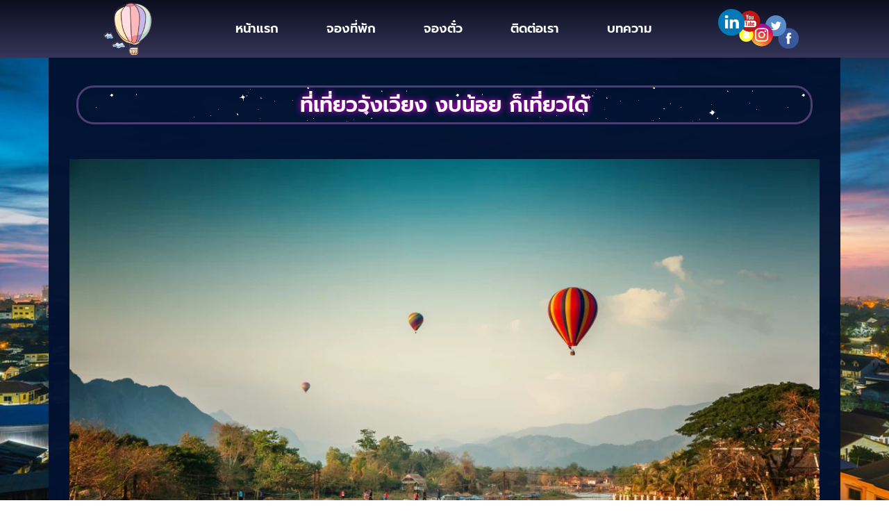

--- FILE ---
content_type: text/html; charset=UTF-8
request_url: https://javaeggs.com/%E0%B8%97%E0%B8%B5%E0%B9%88%E0%B9%80%E0%B8%97%E0%B8%B5%E0%B9%88%E0%B8%A2%E0%B8%A7%E0%B8%A7%E0%B8%B1%E0%B8%87%E0%B9%80%E0%B8%A7%E0%B8%B5%E0%B8%A2%E0%B8%87-2023-%E0%B8%87%E0%B8%9A%E0%B8%99%E0%B9%89/
body_size: 15791
content:
<!doctype html>
<html lang="en-US">
<head>
	<meta charset="UTF-8">
		<meta name="viewport" content="width=device-width, initial-scale=1">
	<link rel="profile" href="https://gmpg.org/xfn/11">
	<meta name='robots' content='index, follow, max-image-preview:large, max-snippet:-1, max-video-preview:-1' />

	<!-- This site is optimized with the Yoast SEO plugin v23.2 - https://yoast.com/wordpress/plugins/seo/ -->
	<title>ที่เที่ยววังเวียง งบน้อย ก็เที่ยวได้</title>
	<meta name="description" content="ที่เที่ยววังเวียง งบน้อย วังเวียง หรือที่นักท่องเที่ยวเรียกกันว่า กุ้ยหลินประเทศลาว เป็นอีกหนึ่งสถานที่ท่องเที่ยวในลาวที่คนไทยนิยมไปเที่ยวกัน" />
	<link rel="canonical" href="https://javaeggs.com/ที่เที่ยววังเวียง-2023-งบน้/" />
	<meta property="og:locale" content="en_US" />
	<meta property="og:type" content="article" />
	<meta property="og:title" content="ที่เที่ยววังเวียง งบน้อย ก็เที่ยวได้" />
	<meta property="og:description" content="ที่เที่ยววังเวียง งบน้อย วังเวียง หรือที่นักท่องเที่ยวเรียกกันว่า กุ้ยหลินประเทศลาว เป็นอีกหนึ่งสถานที่ท่องเที่ยวในลาวที่คนไทยนิยมไปเที่ยวกัน" />
	<meta property="og:url" content="https://javaeggs.com/ที่เที่ยววังเวียง-2023-งบน้/" />
	<meta property="og:site_name" content="สถาน-ที่-ท่องเที่ยว ลาว สัมผัสธรรมชาติ วิถีชีวิต เรียบหรู" />
	<meta property="article:published_time" content="2023-02-19T15:51:33+00:00" />
	<meta property="article:modified_time" content="2023-08-08T03:19:20+00:00" />
	<meta property="og:image" content="https://javaeggs.com/wp-content/uploads/2023/02/ea45c456d7b90ffa2d1412057ae65544-scaled.webp" />
	<meta property="og:image:width" content="2560" />
	<meta property="og:image:height" content="1707" />
	<meta property="og:image:type" content="image/webp" />
	<meta name="author" content="admin" />
	<meta name="twitter:card" content="summary_large_image" />
	<meta name="twitter:label1" content="Written by" />
	<meta name="twitter:data1" content="admin" />
	<meta name="twitter:label2" content="Est. reading time" />
	<meta name="twitter:data2" content="2 minutes" />
	<script type="application/ld+json" class="yoast-schema-graph">{"@context":"https://schema.org","@graph":[{"@type":"Article","@id":"https://javaeggs.com/%e0%b8%97%e0%b8%b5%e0%b9%88%e0%b9%80%e0%b8%97%e0%b8%b5%e0%b9%88%e0%b8%a2%e0%b8%a7%e0%b8%a7%e0%b8%b1%e0%b8%87%e0%b9%80%e0%b8%a7%e0%b8%b5%e0%b8%a2%e0%b8%87-2023-%e0%b8%87%e0%b8%9a%e0%b8%99%e0%b9%89/#article","isPartOf":{"@id":"https://javaeggs.com/%e0%b8%97%e0%b8%b5%e0%b9%88%e0%b9%80%e0%b8%97%e0%b8%b5%e0%b9%88%e0%b8%a2%e0%b8%a7%e0%b8%a7%e0%b8%b1%e0%b8%87%e0%b9%80%e0%b8%a7%e0%b8%b5%e0%b8%a2%e0%b8%87-2023-%e0%b8%87%e0%b8%9a%e0%b8%99%e0%b9%89/"},"author":{"name":"admin","@id":"https://javaeggs.com/#/schema/person/278aa93d1018692930952ce2eaf2a342"},"headline":"ที่เที่ยววังเวียง งบน้อย ก็เที่ยวได้","datePublished":"2023-02-19T15:51:33+00:00","dateModified":"2023-08-08T03:19:20+00:00","mainEntityOfPage":{"@id":"https://javaeggs.com/%e0%b8%97%e0%b8%b5%e0%b9%88%e0%b9%80%e0%b8%97%e0%b8%b5%e0%b9%88%e0%b8%a2%e0%b8%a7%e0%b8%a7%e0%b8%b1%e0%b8%87%e0%b9%80%e0%b8%a7%e0%b8%b5%e0%b8%a2%e0%b8%87-2023-%e0%b8%87%e0%b8%9a%e0%b8%99%e0%b9%89/"},"wordCount":35,"publisher":{"@id":"https://javaeggs.com/#organization"},"image":{"@id":"https://javaeggs.com/%e0%b8%97%e0%b8%b5%e0%b9%88%e0%b9%80%e0%b8%97%e0%b8%b5%e0%b9%88%e0%b8%a2%e0%b8%a7%e0%b8%a7%e0%b8%b1%e0%b8%87%e0%b9%80%e0%b8%a7%e0%b8%b5%e0%b8%a2%e0%b8%87-2023-%e0%b8%87%e0%b8%9a%e0%b8%99%e0%b9%89/#primaryimage"},"thumbnailUrl":"https://javaeggs.com/wp-content/uploads/2023/02/ea45c456d7b90ffa2d1412057ae65544-scaled.webp","keywords":["ลาว","วังเวียง"],"articleSection":["ท่องเที่ยว"],"inLanguage":"en-US"},{"@type":"WebPage","@id":"https://javaeggs.com/%e0%b8%97%e0%b8%b5%e0%b9%88%e0%b9%80%e0%b8%97%e0%b8%b5%e0%b9%88%e0%b8%a2%e0%b8%a7%e0%b8%a7%e0%b8%b1%e0%b8%87%e0%b9%80%e0%b8%a7%e0%b8%b5%e0%b8%a2%e0%b8%87-2023-%e0%b8%87%e0%b8%9a%e0%b8%99%e0%b9%89/","url":"https://javaeggs.com/%e0%b8%97%e0%b8%b5%e0%b9%88%e0%b9%80%e0%b8%97%e0%b8%b5%e0%b9%88%e0%b8%a2%e0%b8%a7%e0%b8%a7%e0%b8%b1%e0%b8%87%e0%b9%80%e0%b8%a7%e0%b8%b5%e0%b8%a2%e0%b8%87-2023-%e0%b8%87%e0%b8%9a%e0%b8%99%e0%b9%89/","name":"ที่เที่ยววังเวียง งบน้อย ก็เที่ยวได้","isPartOf":{"@id":"https://javaeggs.com/#website"},"primaryImageOfPage":{"@id":"https://javaeggs.com/%e0%b8%97%e0%b8%b5%e0%b9%88%e0%b9%80%e0%b8%97%e0%b8%b5%e0%b9%88%e0%b8%a2%e0%b8%a7%e0%b8%a7%e0%b8%b1%e0%b8%87%e0%b9%80%e0%b8%a7%e0%b8%b5%e0%b8%a2%e0%b8%87-2023-%e0%b8%87%e0%b8%9a%e0%b8%99%e0%b9%89/#primaryimage"},"image":{"@id":"https://javaeggs.com/%e0%b8%97%e0%b8%b5%e0%b9%88%e0%b9%80%e0%b8%97%e0%b8%b5%e0%b9%88%e0%b8%a2%e0%b8%a7%e0%b8%a7%e0%b8%b1%e0%b8%87%e0%b9%80%e0%b8%a7%e0%b8%b5%e0%b8%a2%e0%b8%87-2023-%e0%b8%87%e0%b8%9a%e0%b8%99%e0%b9%89/#primaryimage"},"thumbnailUrl":"https://javaeggs.com/wp-content/uploads/2023/02/ea45c456d7b90ffa2d1412057ae65544-scaled.webp","datePublished":"2023-02-19T15:51:33+00:00","dateModified":"2023-08-08T03:19:20+00:00","description":"ที่เที่ยววังเวียง งบน้อย วังเวียง หรือที่นักท่องเที่ยวเรียกกันว่า กุ้ยหลินประเทศลาว เป็นอีกหนึ่งสถานที่ท่องเที่ยวในลาวที่คนไทยนิยมไปเที่ยวกัน","inLanguage":"en-US","potentialAction":[{"@type":"ReadAction","target":["https://javaeggs.com/%e0%b8%97%e0%b8%b5%e0%b9%88%e0%b9%80%e0%b8%97%e0%b8%b5%e0%b9%88%e0%b8%a2%e0%b8%a7%e0%b8%a7%e0%b8%b1%e0%b8%87%e0%b9%80%e0%b8%a7%e0%b8%b5%e0%b8%a2%e0%b8%87-2023-%e0%b8%87%e0%b8%9a%e0%b8%99%e0%b9%89/"]}]},{"@type":"ImageObject","inLanguage":"en-US","@id":"https://javaeggs.com/%e0%b8%97%e0%b8%b5%e0%b9%88%e0%b9%80%e0%b8%97%e0%b8%b5%e0%b9%88%e0%b8%a2%e0%b8%a7%e0%b8%a7%e0%b8%b1%e0%b8%87%e0%b9%80%e0%b8%a7%e0%b8%b5%e0%b8%a2%e0%b8%87-2023-%e0%b8%87%e0%b8%9a%e0%b8%99%e0%b9%89/#primaryimage","url":"https://javaeggs.com/wp-content/uploads/2023/02/ea45c456d7b90ffa2d1412057ae65544-scaled.webp","contentUrl":"https://javaeggs.com/wp-content/uploads/2023/02/ea45c456d7b90ffa2d1412057ae65544-scaled.webp","width":2560,"height":1707},{"@type":"WebSite","@id":"https://javaeggs.com/#website","url":"https://javaeggs.com/","name":"สถาน-ที่-ท่องเที่ยว ลาว สัมผัสธรรมชาติ วิถีชีวิต เรียบหรู","description":"javaeggs.com","publisher":{"@id":"https://javaeggs.com/#organization"},"potentialAction":[{"@type":"SearchAction","target":{"@type":"EntryPoint","urlTemplate":"https://javaeggs.com/?s={search_term_string}"},"query-input":"required name=search_term_string"}],"inLanguage":"en-US"},{"@type":"Organization","@id":"https://javaeggs.com/#organization","name":"สถาน-ที่-ท่องเที่ยว ลาว สัมผัสธรรมชาติ วิถีชีวิต เรียบหรู","url":"https://javaeggs.com/","logo":{"@type":"ImageObject","inLanguage":"en-US","@id":"https://javaeggs.com/#/schema/logo/image/","url":"https://javaeggs.com/wp-content/uploads/2023/02/cropped-pngegg-4.png","contentUrl":"https://javaeggs.com/wp-content/uploads/2023/02/cropped-pngegg-4.png","width":512,"height":512,"caption":"สถาน-ที่-ท่องเที่ยว ลาว สัมผัสธรรมชาติ วิถีชีวิต เรียบหรู"},"image":{"@id":"https://javaeggs.com/#/schema/logo/image/"}},{"@type":"Person","@id":"https://javaeggs.com/#/schema/person/278aa93d1018692930952ce2eaf2a342","name":"admin","image":{"@type":"ImageObject","inLanguage":"en-US","@id":"https://javaeggs.com/#/schema/person/image/","url":"https://secure.gravatar.com/avatar/5edfa2692bdacc5e6ee805c626c50cb44cebb065f092d9a1067d89f74dacd326?s=96&d=mm&r=g","contentUrl":"https://secure.gravatar.com/avatar/5edfa2692bdacc5e6ee805c626c50cb44cebb065f092d9a1067d89f74dacd326?s=96&d=mm&r=g","caption":"admin"},"sameAs":["http://javaeggs.com"],"url":"https://javaeggs.com/author/admin/"}]}</script>
	<!-- / Yoast SEO plugin. -->


<link rel="alternate" type="application/rss+xml" title="สถาน-ที่-ท่องเที่ยว ลาว สัมผัสธรรมชาติ วิถีชีวิต เรียบหรู &raquo; Feed" href="https://javaeggs.com/feed/" />
<link rel="alternate" title="oEmbed (JSON)" type="application/json+oembed" href="https://javaeggs.com/wp-json/oembed/1.0/embed?url=https%3A%2F%2Fjavaeggs.com%2F%25e0%25b8%2597%25e0%25b8%25b5%25e0%25b9%2588%25e0%25b9%2580%25e0%25b8%2597%25e0%25b8%25b5%25e0%25b9%2588%25e0%25b8%25a2%25e0%25b8%25a7%25e0%25b8%25a7%25e0%25b8%25b1%25e0%25b8%2587%25e0%25b9%2580%25e0%25b8%25a7%25e0%25b8%25b5%25e0%25b8%25a2%25e0%25b8%2587-2023-%25e0%25b8%2587%25e0%25b8%259a%25e0%25b8%2599%25e0%25b9%2589%2F" />
<link rel="alternate" title="oEmbed (XML)" type="text/xml+oembed" href="https://javaeggs.com/wp-json/oembed/1.0/embed?url=https%3A%2F%2Fjavaeggs.com%2F%25e0%25b8%2597%25e0%25b8%25b5%25e0%25b9%2588%25e0%25b9%2580%25e0%25b8%2597%25e0%25b8%25b5%25e0%25b9%2588%25e0%25b8%25a2%25e0%25b8%25a7%25e0%25b8%25a7%25e0%25b8%25b1%25e0%25b8%2587%25e0%25b9%2580%25e0%25b8%25a7%25e0%25b8%25b5%25e0%25b8%25a2%25e0%25b8%2587-2023-%25e0%25b8%2587%25e0%25b8%259a%25e0%25b8%2599%25e0%25b9%2589%2F&#038;format=xml" />
<style id='wp-img-auto-sizes-contain-inline-css' type='text/css'>
img:is([sizes=auto i],[sizes^="auto," i]){contain-intrinsic-size:3000px 1500px}
/*# sourceURL=wp-img-auto-sizes-contain-inline-css */
</style>
<style id='wp-emoji-styles-inline-css' type='text/css'>

	img.wp-smiley, img.emoji {
		display: inline !important;
		border: none !important;
		box-shadow: none !important;
		height: 1em !important;
		width: 1em !important;
		margin: 0 0.07em !important;
		vertical-align: -0.1em !important;
		background: none !important;
		padding: 0 !important;
	}
/*# sourceURL=wp-emoji-styles-inline-css */
</style>
<link rel='stylesheet' id='wp-block-library-css' href='https://javaeggs.com/wp-includes/css/dist/block-library/style.min.css?ver=6.9' type='text/css' media='all' />
<style id='classic-theme-styles-inline-css' type='text/css'>
/*! This file is auto-generated */
.wp-block-button__link{color:#fff;background-color:#32373c;border-radius:9999px;box-shadow:none;text-decoration:none;padding:calc(.667em + 2px) calc(1.333em + 2px);font-size:1.125em}.wp-block-file__button{background:#32373c;color:#fff;text-decoration:none}
/*# sourceURL=/wp-includes/css/classic-themes.min.css */
</style>
<style id='global-styles-inline-css' type='text/css'>
:root{--wp--preset--aspect-ratio--square: 1;--wp--preset--aspect-ratio--4-3: 4/3;--wp--preset--aspect-ratio--3-4: 3/4;--wp--preset--aspect-ratio--3-2: 3/2;--wp--preset--aspect-ratio--2-3: 2/3;--wp--preset--aspect-ratio--16-9: 16/9;--wp--preset--aspect-ratio--9-16: 9/16;--wp--preset--color--black: #000000;--wp--preset--color--cyan-bluish-gray: #abb8c3;--wp--preset--color--white: #ffffff;--wp--preset--color--pale-pink: #f78da7;--wp--preset--color--vivid-red: #cf2e2e;--wp--preset--color--luminous-vivid-orange: #ff6900;--wp--preset--color--luminous-vivid-amber: #fcb900;--wp--preset--color--light-green-cyan: #7bdcb5;--wp--preset--color--vivid-green-cyan: #00d084;--wp--preset--color--pale-cyan-blue: #8ed1fc;--wp--preset--color--vivid-cyan-blue: #0693e3;--wp--preset--color--vivid-purple: #9b51e0;--wp--preset--gradient--vivid-cyan-blue-to-vivid-purple: linear-gradient(135deg,rgb(6,147,227) 0%,rgb(155,81,224) 100%);--wp--preset--gradient--light-green-cyan-to-vivid-green-cyan: linear-gradient(135deg,rgb(122,220,180) 0%,rgb(0,208,130) 100%);--wp--preset--gradient--luminous-vivid-amber-to-luminous-vivid-orange: linear-gradient(135deg,rgb(252,185,0) 0%,rgb(255,105,0) 100%);--wp--preset--gradient--luminous-vivid-orange-to-vivid-red: linear-gradient(135deg,rgb(255,105,0) 0%,rgb(207,46,46) 100%);--wp--preset--gradient--very-light-gray-to-cyan-bluish-gray: linear-gradient(135deg,rgb(238,238,238) 0%,rgb(169,184,195) 100%);--wp--preset--gradient--cool-to-warm-spectrum: linear-gradient(135deg,rgb(74,234,220) 0%,rgb(151,120,209) 20%,rgb(207,42,186) 40%,rgb(238,44,130) 60%,rgb(251,105,98) 80%,rgb(254,248,76) 100%);--wp--preset--gradient--blush-light-purple: linear-gradient(135deg,rgb(255,206,236) 0%,rgb(152,150,240) 100%);--wp--preset--gradient--blush-bordeaux: linear-gradient(135deg,rgb(254,205,165) 0%,rgb(254,45,45) 50%,rgb(107,0,62) 100%);--wp--preset--gradient--luminous-dusk: linear-gradient(135deg,rgb(255,203,112) 0%,rgb(199,81,192) 50%,rgb(65,88,208) 100%);--wp--preset--gradient--pale-ocean: linear-gradient(135deg,rgb(255,245,203) 0%,rgb(182,227,212) 50%,rgb(51,167,181) 100%);--wp--preset--gradient--electric-grass: linear-gradient(135deg,rgb(202,248,128) 0%,rgb(113,206,126) 100%);--wp--preset--gradient--midnight: linear-gradient(135deg,rgb(2,3,129) 0%,rgb(40,116,252) 100%);--wp--preset--font-size--small: 13px;--wp--preset--font-size--medium: 20px;--wp--preset--font-size--large: 36px;--wp--preset--font-size--x-large: 42px;--wp--preset--spacing--20: 0.44rem;--wp--preset--spacing--30: 0.67rem;--wp--preset--spacing--40: 1rem;--wp--preset--spacing--50: 1.5rem;--wp--preset--spacing--60: 2.25rem;--wp--preset--spacing--70: 3.38rem;--wp--preset--spacing--80: 5.06rem;--wp--preset--shadow--natural: 6px 6px 9px rgba(0, 0, 0, 0.2);--wp--preset--shadow--deep: 12px 12px 50px rgba(0, 0, 0, 0.4);--wp--preset--shadow--sharp: 6px 6px 0px rgba(0, 0, 0, 0.2);--wp--preset--shadow--outlined: 6px 6px 0px -3px rgb(255, 255, 255), 6px 6px rgb(0, 0, 0);--wp--preset--shadow--crisp: 6px 6px 0px rgb(0, 0, 0);}:where(.is-layout-flex){gap: 0.5em;}:where(.is-layout-grid){gap: 0.5em;}body .is-layout-flex{display: flex;}.is-layout-flex{flex-wrap: wrap;align-items: center;}.is-layout-flex > :is(*, div){margin: 0;}body .is-layout-grid{display: grid;}.is-layout-grid > :is(*, div){margin: 0;}:where(.wp-block-columns.is-layout-flex){gap: 2em;}:where(.wp-block-columns.is-layout-grid){gap: 2em;}:where(.wp-block-post-template.is-layout-flex){gap: 1.25em;}:where(.wp-block-post-template.is-layout-grid){gap: 1.25em;}.has-black-color{color: var(--wp--preset--color--black) !important;}.has-cyan-bluish-gray-color{color: var(--wp--preset--color--cyan-bluish-gray) !important;}.has-white-color{color: var(--wp--preset--color--white) !important;}.has-pale-pink-color{color: var(--wp--preset--color--pale-pink) !important;}.has-vivid-red-color{color: var(--wp--preset--color--vivid-red) !important;}.has-luminous-vivid-orange-color{color: var(--wp--preset--color--luminous-vivid-orange) !important;}.has-luminous-vivid-amber-color{color: var(--wp--preset--color--luminous-vivid-amber) !important;}.has-light-green-cyan-color{color: var(--wp--preset--color--light-green-cyan) !important;}.has-vivid-green-cyan-color{color: var(--wp--preset--color--vivid-green-cyan) !important;}.has-pale-cyan-blue-color{color: var(--wp--preset--color--pale-cyan-blue) !important;}.has-vivid-cyan-blue-color{color: var(--wp--preset--color--vivid-cyan-blue) !important;}.has-vivid-purple-color{color: var(--wp--preset--color--vivid-purple) !important;}.has-black-background-color{background-color: var(--wp--preset--color--black) !important;}.has-cyan-bluish-gray-background-color{background-color: var(--wp--preset--color--cyan-bluish-gray) !important;}.has-white-background-color{background-color: var(--wp--preset--color--white) !important;}.has-pale-pink-background-color{background-color: var(--wp--preset--color--pale-pink) !important;}.has-vivid-red-background-color{background-color: var(--wp--preset--color--vivid-red) !important;}.has-luminous-vivid-orange-background-color{background-color: var(--wp--preset--color--luminous-vivid-orange) !important;}.has-luminous-vivid-amber-background-color{background-color: var(--wp--preset--color--luminous-vivid-amber) !important;}.has-light-green-cyan-background-color{background-color: var(--wp--preset--color--light-green-cyan) !important;}.has-vivid-green-cyan-background-color{background-color: var(--wp--preset--color--vivid-green-cyan) !important;}.has-pale-cyan-blue-background-color{background-color: var(--wp--preset--color--pale-cyan-blue) !important;}.has-vivid-cyan-blue-background-color{background-color: var(--wp--preset--color--vivid-cyan-blue) !important;}.has-vivid-purple-background-color{background-color: var(--wp--preset--color--vivid-purple) !important;}.has-black-border-color{border-color: var(--wp--preset--color--black) !important;}.has-cyan-bluish-gray-border-color{border-color: var(--wp--preset--color--cyan-bluish-gray) !important;}.has-white-border-color{border-color: var(--wp--preset--color--white) !important;}.has-pale-pink-border-color{border-color: var(--wp--preset--color--pale-pink) !important;}.has-vivid-red-border-color{border-color: var(--wp--preset--color--vivid-red) !important;}.has-luminous-vivid-orange-border-color{border-color: var(--wp--preset--color--luminous-vivid-orange) !important;}.has-luminous-vivid-amber-border-color{border-color: var(--wp--preset--color--luminous-vivid-amber) !important;}.has-light-green-cyan-border-color{border-color: var(--wp--preset--color--light-green-cyan) !important;}.has-vivid-green-cyan-border-color{border-color: var(--wp--preset--color--vivid-green-cyan) !important;}.has-pale-cyan-blue-border-color{border-color: var(--wp--preset--color--pale-cyan-blue) !important;}.has-vivid-cyan-blue-border-color{border-color: var(--wp--preset--color--vivid-cyan-blue) !important;}.has-vivid-purple-border-color{border-color: var(--wp--preset--color--vivid-purple) !important;}.has-vivid-cyan-blue-to-vivid-purple-gradient-background{background: var(--wp--preset--gradient--vivid-cyan-blue-to-vivid-purple) !important;}.has-light-green-cyan-to-vivid-green-cyan-gradient-background{background: var(--wp--preset--gradient--light-green-cyan-to-vivid-green-cyan) !important;}.has-luminous-vivid-amber-to-luminous-vivid-orange-gradient-background{background: var(--wp--preset--gradient--luminous-vivid-amber-to-luminous-vivid-orange) !important;}.has-luminous-vivid-orange-to-vivid-red-gradient-background{background: var(--wp--preset--gradient--luminous-vivid-orange-to-vivid-red) !important;}.has-very-light-gray-to-cyan-bluish-gray-gradient-background{background: var(--wp--preset--gradient--very-light-gray-to-cyan-bluish-gray) !important;}.has-cool-to-warm-spectrum-gradient-background{background: var(--wp--preset--gradient--cool-to-warm-spectrum) !important;}.has-blush-light-purple-gradient-background{background: var(--wp--preset--gradient--blush-light-purple) !important;}.has-blush-bordeaux-gradient-background{background: var(--wp--preset--gradient--blush-bordeaux) !important;}.has-luminous-dusk-gradient-background{background: var(--wp--preset--gradient--luminous-dusk) !important;}.has-pale-ocean-gradient-background{background: var(--wp--preset--gradient--pale-ocean) !important;}.has-electric-grass-gradient-background{background: var(--wp--preset--gradient--electric-grass) !important;}.has-midnight-gradient-background{background: var(--wp--preset--gradient--midnight) !important;}.has-small-font-size{font-size: var(--wp--preset--font-size--small) !important;}.has-medium-font-size{font-size: var(--wp--preset--font-size--medium) !important;}.has-large-font-size{font-size: var(--wp--preset--font-size--large) !important;}.has-x-large-font-size{font-size: var(--wp--preset--font-size--x-large) !important;}
:where(.wp-block-post-template.is-layout-flex){gap: 1.25em;}:where(.wp-block-post-template.is-layout-grid){gap: 1.25em;}
:where(.wp-block-term-template.is-layout-flex){gap: 1.25em;}:where(.wp-block-term-template.is-layout-grid){gap: 1.25em;}
:where(.wp-block-columns.is-layout-flex){gap: 2em;}:where(.wp-block-columns.is-layout-grid){gap: 2em;}
:root :where(.wp-block-pullquote){font-size: 1.5em;line-height: 1.6;}
/*# sourceURL=global-styles-inline-css */
</style>
<link rel='stylesheet' id='hello-elementor-css' href='https://javaeggs.com/wp-content/themes/hello-elementor/style.min.css?ver=2.5.0' type='text/css' media='all' />
<link rel='stylesheet' id='hello-elementor-theme-style-css' href='https://javaeggs.com/wp-content/themes/hello-elementor/theme.min.css?ver=2.5.0' type='text/css' media='all' />
<link rel='stylesheet' id='elementor-frontend-css' href='https://javaeggs.com/wp-content/plugins/elementor/assets/css/frontend.min.css?ver=3.33.4' type='text/css' media='all' />
<link rel='stylesheet' id='elementor-post-6-css' href='https://javaeggs.com/wp-content/uploads/elementor/css/post-6.css?ver=1765362734' type='text/css' media='all' />
<link rel='stylesheet' id='elementor-icons-css' href='https://javaeggs.com/wp-content/plugins/elementor/assets/lib/eicons/css/elementor-icons.min.css?ver=5.44.0' type='text/css' media='all' />
<link rel='stylesheet' id='elementor-pro-css' href='https://javaeggs.com/wp-content/plugins/elementor-pro/assets/css/frontend.min.css?ver=3.21.1' type='text/css' media='all' />
<link rel='stylesheet' id='elementor-post-217-css' href='https://javaeggs.com/wp-content/uploads/elementor/css/post-217.css?ver=1765362734' type='text/css' media='all' />
<link rel='stylesheet' id='elementor-post-219-css' href='https://javaeggs.com/wp-content/uploads/elementor/css/post-219.css?ver=1765362734' type='text/css' media='all' />
<link rel='stylesheet' id='elementor-post-222-css' href='https://javaeggs.com/wp-content/uploads/elementor/css/post-222.css?ver=1765362734' type='text/css' media='all' />
<link rel='stylesheet' id='elementor-gf-local-roboto-css' href='https://javaeggs.com/wp-content/uploads/elementor/google-fonts/css/roboto.css?ver=1747715153' type='text/css' media='all' />
<link rel='stylesheet' id='elementor-gf-local-robotoslab-css' href='https://javaeggs.com/wp-content/uploads/elementor/google-fonts/css/robotoslab.css?ver=1747715156' type='text/css' media='all' />
<link rel='stylesheet' id='elementor-gf-local-prompt-css' href='https://javaeggs.com/wp-content/uploads/elementor/google-fonts/css/prompt.css?ver=1747715159' type='text/css' media='all' />
<link rel='stylesheet' id='elementor-icons-shared-0-css' href='https://javaeggs.com/wp-content/plugins/elementor/assets/lib/font-awesome/css/fontawesome.min.css?ver=5.15.3' type='text/css' media='all' />
<link rel='stylesheet' id='elementor-icons-fa-solid-css' href='https://javaeggs.com/wp-content/plugins/elementor/assets/lib/font-awesome/css/solid.min.css?ver=5.15.3' type='text/css' media='all' />
<link rel='stylesheet' id='elementor-icons-fa-brands-css' href='https://javaeggs.com/wp-content/plugins/elementor/assets/lib/font-awesome/css/brands.min.css?ver=5.15.3' type='text/css' media='all' />
<script type="text/javascript" src="https://javaeggs.com/wp-includes/js/jquery/jquery.min.js?ver=3.7.1" id="jquery-core-js"></script>
<script type="text/javascript" src="https://javaeggs.com/wp-includes/js/jquery/jquery-migrate.min.js?ver=3.4.1" id="jquery-migrate-js"></script>
<link rel="https://api.w.org/" href="https://javaeggs.com/wp-json/" /><link rel="alternate" title="JSON" type="application/json" href="https://javaeggs.com/wp-json/wp/v2/posts/278" /><link rel="EditURI" type="application/rsd+xml" title="RSD" href="https://javaeggs.com/xmlrpc.php?rsd" />
<meta name="generator" content="WordPress 6.9" />
<link rel='shortlink' href='https://javaeggs.com/?p=278' />
<meta name="generator" content="Elementor 3.33.4; features: additional_custom_breakpoints; settings: css_print_method-external, google_font-enabled, font_display-auto">
			<style>
				.e-con.e-parent:nth-of-type(n+4):not(.e-lazyloaded):not(.e-no-lazyload),
				.e-con.e-parent:nth-of-type(n+4):not(.e-lazyloaded):not(.e-no-lazyload) * {
					background-image: none !important;
				}
				@media screen and (max-height: 1024px) {
					.e-con.e-parent:nth-of-type(n+3):not(.e-lazyloaded):not(.e-no-lazyload),
					.e-con.e-parent:nth-of-type(n+3):not(.e-lazyloaded):not(.e-no-lazyload) * {
						background-image: none !important;
					}
				}
				@media screen and (max-height: 640px) {
					.e-con.e-parent:nth-of-type(n+2):not(.e-lazyloaded):not(.e-no-lazyload),
					.e-con.e-parent:nth-of-type(n+2):not(.e-lazyloaded):not(.e-no-lazyload) * {
						background-image: none !important;
					}
				}
			</style>
			<link rel="icon" href="https://javaeggs.com/wp-content/uploads/2023/02/cropped-pngegg-4-32x32.png" sizes="32x32" />
<link rel="icon" href="https://javaeggs.com/wp-content/uploads/2023/02/cropped-pngegg-4-192x192.png" sizes="192x192" />
<link rel="apple-touch-icon" href="https://javaeggs.com/wp-content/uploads/2023/02/cropped-pngegg-4-180x180.png" />
<meta name="msapplication-TileImage" content="https://javaeggs.com/wp-content/uploads/2023/02/cropped-pngegg-4-270x270.png" />
</head>
<body class="wp-singular post-template-default single single-post postid-278 single-format-standard wp-custom-logo wp-theme-hello-elementor elementor-default elementor-kit-6 elementor-page-222">

		<div data-elementor-type="header" data-elementor-id="217" class="elementor elementor-217 elementor-location-header" data-elementor-post-type="elementor_library">
					<section class="elementor-section elementor-top-section elementor-element elementor-element-48c9483b elementor-section-boxed elementor-section-height-default elementor-section-height-default" data-id="48c9483b" data-element_type="section" data-settings="{&quot;background_background&quot;:&quot;gradient&quot;,&quot;sticky&quot;:&quot;top&quot;,&quot;sticky_on&quot;:[&quot;desktop&quot;,&quot;tablet&quot;,&quot;mobile&quot;],&quot;sticky_offset&quot;:0,&quot;sticky_effects_offset&quot;:0}">
							<div class="elementor-background-overlay"></div>
							<div class="elementor-container elementor-column-gap-default">
					<div class="elementor-column elementor-col-33 elementor-top-column elementor-element elementor-element-5a4ff1c9" data-id="5a4ff1c9" data-element_type="column">
			<div class="elementor-widget-wrap elementor-element-populated">
						<div class="elementor-element elementor-element-31264855 elementor-widget elementor-widget-image" data-id="31264855" data-element_type="widget" data-widget_type="image.default">
				<div class="elementor-widget-container">
																<a href="https://javaeggs.com/">
							<img fetchpriority="high" width="800" height="800" src="https://javaeggs.com/wp-content/uploads/2023/02/pngegg-4-1024x1024.png" class="attachment-large size-large wp-image-227" alt="" srcset="https://javaeggs.com/wp-content/uploads/2023/02/pngegg-4-1024x1024.png 1024w, https://javaeggs.com/wp-content/uploads/2023/02/pngegg-4-300x300.png 300w, https://javaeggs.com/wp-content/uploads/2023/02/pngegg-4-150x150.png 150w, https://javaeggs.com/wp-content/uploads/2023/02/pngegg-4-768x768.png 768w, https://javaeggs.com/wp-content/uploads/2023/02/pngegg-4-1536x1536.png 1536w, https://javaeggs.com/wp-content/uploads/2023/02/pngegg-4.png 1600w" sizes="(max-width: 800px) 100vw, 800px" />								</a>
															</div>
				</div>
					</div>
		</div>
				<div class="elementor-column elementor-col-33 elementor-top-column elementor-element elementor-element-267ac341" data-id="267ac341" data-element_type="column">
			<div class="elementor-widget-wrap elementor-element-populated">
						<div class="elementor-element elementor-element-107240f1 elementor-nav-menu__align-justify elementor-nav-menu--stretch elementor-nav-menu--dropdown-tablet elementor-nav-menu__text-align-aside elementor-nav-menu--toggle elementor-nav-menu--burger elementor-widget elementor-widget-nav-menu" data-id="107240f1" data-element_type="widget" data-settings="{&quot;full_width&quot;:&quot;stretch&quot;,&quot;layout&quot;:&quot;horizontal&quot;,&quot;submenu_icon&quot;:{&quot;value&quot;:&quot;&lt;i class=\&quot;fas fa-caret-down\&quot;&gt;&lt;\/i&gt;&quot;,&quot;library&quot;:&quot;fa-solid&quot;},&quot;toggle&quot;:&quot;burger&quot;}" data-widget_type="nav-menu.default">
				<div class="elementor-widget-container">
								<nav class="elementor-nav-menu--main elementor-nav-menu__container elementor-nav-menu--layout-horizontal e--pointer-text e--animation-float">
				<ul id="menu-1-107240f1" class="elementor-nav-menu"><li class="menu-item menu-item-type-custom menu-item-object-custom menu-item-home menu-item-61"><a href="https://javaeggs.com/" class="elementor-item">หน้าแรก</a></li>
<li class="menu-item menu-item-type-custom menu-item-object-custom menu-item-home menu-item-62"><a href="https://javaeggs.com/" class="elementor-item">จองที่พัก</a></li>
<li class="menu-item menu-item-type-custom menu-item-object-custom menu-item-home menu-item-63"><a href="https://javaeggs.com/" class="elementor-item">จองตั๋ว</a></li>
<li class="menu-item menu-item-type-custom menu-item-object-custom menu-item-home menu-item-65"><a href="https://javaeggs.com/" class="elementor-item">ติดต่อเรา</a></li>
<li class="menu-item menu-item-type-post_type menu-item-object-page menu-item-315"><a href="https://javaeggs.com/%e0%b8%9a%e0%b8%97%e0%b8%84%e0%b8%a7%e0%b8%b2%e0%b8%a1/" class="elementor-item">บทความ</a></li>
</ul>			</nav>
					<div class="elementor-menu-toggle" role="button" tabindex="0" aria-label="Menu Toggle" aria-expanded="false">
			<i aria-hidden="true" role="presentation" class="elementor-menu-toggle__icon--open eicon-menu-bar"></i><i aria-hidden="true" role="presentation" class="elementor-menu-toggle__icon--close eicon-close"></i>			<span class="elementor-screen-only">Menu</span>
		</div>
					<nav class="elementor-nav-menu--dropdown elementor-nav-menu__container" aria-hidden="true">
				<ul id="menu-2-107240f1" class="elementor-nav-menu"><li class="menu-item menu-item-type-custom menu-item-object-custom menu-item-home menu-item-61"><a href="https://javaeggs.com/" class="elementor-item" tabindex="-1">หน้าแรก</a></li>
<li class="menu-item menu-item-type-custom menu-item-object-custom menu-item-home menu-item-62"><a href="https://javaeggs.com/" class="elementor-item" tabindex="-1">จองที่พัก</a></li>
<li class="menu-item menu-item-type-custom menu-item-object-custom menu-item-home menu-item-63"><a href="https://javaeggs.com/" class="elementor-item" tabindex="-1">จองตั๋ว</a></li>
<li class="menu-item menu-item-type-custom menu-item-object-custom menu-item-home menu-item-65"><a href="https://javaeggs.com/" class="elementor-item" tabindex="-1">ติดต่อเรา</a></li>
<li class="menu-item menu-item-type-post_type menu-item-object-page menu-item-315"><a href="https://javaeggs.com/%e0%b8%9a%e0%b8%97%e0%b8%84%e0%b8%a7%e0%b8%b2%e0%b8%a1/" class="elementor-item" tabindex="-1">บทความ</a></li>
</ul>			</nav>
						</div>
				</div>
					</div>
		</div>
				<div class="elementor-column elementor-col-33 elementor-top-column elementor-element elementor-element-2529cea3" data-id="2529cea3" data-element_type="column">
			<div class="elementor-widget-wrap elementor-element-populated">
						<div class="elementor-element elementor-element-72c57a21 elementor-widget elementor-widget-image" data-id="72c57a21" data-element_type="widget" data-widget_type="image.default">
				<div class="elementor-widget-container">
																<a href="https://javaeggs.com/" target="_blank">
							<img width="835" height="411" src="https://javaeggs.com/wp-content/uploads/2023/02/toppng.com-social-media-logos-900x443-1.png" class="attachment-full size-full wp-image-225" alt="" srcset="https://javaeggs.com/wp-content/uploads/2023/02/toppng.com-social-media-logos-900x443-1.png 835w, https://javaeggs.com/wp-content/uploads/2023/02/toppng.com-social-media-logos-900x443-1-300x148.png 300w, https://javaeggs.com/wp-content/uploads/2023/02/toppng.com-social-media-logos-900x443-1-768x378.png 768w" sizes="(max-width: 835px) 100vw, 835px" />								</a>
															</div>
				</div>
					</div>
		</div>
					</div>
		</section>
				</div>
				<div data-elementor-type="single-post" data-elementor-id="222" class="elementor elementor-222 elementor-location-single post-278 post type-post status-publish format-standard has-post-thumbnail hentry category-8 tag-10 tag-12" data-elementor-post-type="elementor_library">
					<section class="elementor-section elementor-top-section elementor-element elementor-element-3b14a338 elementor-section-boxed elementor-section-height-default elementor-section-height-default" data-id="3b14a338" data-element_type="section">
							<div class="elementor-background-overlay"></div>
							<div class="elementor-container elementor-column-gap-default">
					<div class="elementor-column elementor-col-100 elementor-top-column elementor-element elementor-element-28bc4b03" data-id="28bc4b03" data-element_type="column" data-settings="{&quot;background_background&quot;:&quot;classic&quot;}">
			<div class="elementor-widget-wrap elementor-element-populated">
						<div class="elementor-element elementor-element-1e7f8270 elementor-widget elementor-widget-theme-post-title elementor-page-title elementor-widget-heading" data-id="1e7f8270" data-element_type="widget" data-widget_type="theme-post-title.default">
				<div class="elementor-widget-container">
					<h1 class="elementor-heading-title elementor-size-default">ที่เที่ยววังเวียง งบน้อย ก็เที่ยวได้</h1>				</div>
				</div>
				<div class="elementor-element elementor-element-7db7ee09 elementor-widget elementor-widget-theme-post-featured-image elementor-widget-image" data-id="7db7ee09" data-element_type="widget" data-widget_type="theme-post-featured-image.default">
				<div class="elementor-widget-container">
															<img width="800" height="534" src="https://javaeggs.com/wp-content/uploads/2023/02/ea45c456d7b90ffa2d1412057ae65544-1024x683.webp" class="attachment-large size-large wp-image-279" alt="" srcset="https://javaeggs.com/wp-content/uploads/2023/02/ea45c456d7b90ffa2d1412057ae65544-1024x683.webp 1024w, https://javaeggs.com/wp-content/uploads/2023/02/ea45c456d7b90ffa2d1412057ae65544-300x200.webp 300w, https://javaeggs.com/wp-content/uploads/2023/02/ea45c456d7b90ffa2d1412057ae65544-768x512.webp 768w, https://javaeggs.com/wp-content/uploads/2023/02/ea45c456d7b90ffa2d1412057ae65544-1536x1024.webp 1536w, https://javaeggs.com/wp-content/uploads/2023/02/ea45c456d7b90ffa2d1412057ae65544-2048x1365.webp 2048w" sizes="(max-width: 800px) 100vw, 800px" />															</div>
				</div>
				<div class="elementor-element elementor-element-4b96960 elementor-widget elementor-widget-theme-post-content" data-id="4b96960" data-element_type="widget" data-widget_type="theme-post-content.default">
				<div class="elementor-widget-container">
					<p><a href="https://javaeggs.com/"><span style="color: #cc99ff;"><em><strong>ที่เที่ยววังเวียง งบน้อย</strong></em></span></a> วังเวียง หรือที่นักท่องเที่ยวเรียกกันว่า <span style="color: #00ff00;"><em><strong>กุ้ยหลินประเทศลาว</strong></em></span> เป็นอีกหนึ่งสถานที่ท่องเที่ยวในลาวที่คนไทยนิยมไปเที่ยวกันมากเพราะมีธรรมชาติที่สวยงาม ความสะดวกสบายในการเดินทางรวมถึงสถานที่ท่องเที่ยวที่น่าสนใจมากมาย ตามเรามาวางแผนเที่ยวกับที่เที่ยววังเวียง 2566 งบน้อยก็เที่ยวได้! ใครวางแผนไปเที่ยวลาวลองมาปักหมุดที่นี่ ลาวเปิดประเทศแล้วมีที่ไหนน่าไปเช็คอินบ้าง? มาดูกันก่อน</p>
<p>เมื่อถึงวันหยุดยาว หลายๆ คนก็อยากพักผ่อนให้เต็มที่ ใช้ชีวิตแบบ <span style="color: #ffff00;"><em><strong>Slow Life</strong></em></span> ให้ถูกต้อง เราจึงอยากแนะนำให้คุณท่องเที่ยวแบบ Slow Life ใช้ชีวิตเรียบง่ายในประเทศเพื่อนบ้านของเรา เหมือนประเทศลาว ???????? ข้ามสะดวกทั้งทางเครื่องบิน หรือนั่งรถเมล์ผ่านฝั่ง ขอบอกว่า ลาวมีเมืองเล็กๆที่เป็นเมืองท่องเที่ยวอย่างวังเวียง ให้ทุกคนได้ลองเปิดประสบการณ์การเดินทาง ธรรมชาติช่างสวยงามและเป็นที่พักผ่อนที่ดีสำหรับพวกเรา ???? เขาอยากเจอกันแล้วใช่ไหม? วังเวียงมีอะไรให้เที่ยวบ้าง? เอาเป็นว่าเราจะเปิด 5 ที่เที่ยววังเวียง เอาใจสายธรรมชาติ วิวดี บรรยากาศดี!</p>
<p>เที่ยววังเวียง เมืองที่เต็มไปด้วยธรรมชาติที่สวยงามและสมบูรณ์ จนได้ชื่อว่า “กุ้ยหลินเมืองลาว” ที่นี่เป็นอีกที่ที่น่าสนใจในแขวงเวียงจันทน์ ด้วยพื้นที่ที่เต็มไปด้วยป่าไม้ ถ้ำ และ<span style="color: #00ffff;"><em><strong> ภูเขาหินปูน</strong></em></span> วังเวียง เมืองท่องเที่ยวทางธรรมชาติที่ต้องไปให้ได้สักครั้ง <span style="color: #ffcc00;"><em><strong>ที่ เที่ยว ใน วัง เวียง</strong></em></span></p>
<p>&nbsp;</p>
<h2 style="text-align: center;"><span style="color: #cc99ff;"><strong>ที่เที่ยววังเวียง งบน้อย บลู ลากูน</strong></span></h2>
<p>&nbsp;</p>
<p><span style="color: #cc99ff;"><em><strong>ที่เที่ยววังเวียง งบน้อย</strong></em></span>  ปลายทางวังเวียงพลาดไม่ได้ที่นี่ บลูลากูน สระสวย ฟ้าใส เป็นสระน้ำธรรมชาติ เปิดให้นักท่องเที่ยวได้ดำน้ำ อาบน้ำสบายๆ ไฮไลท์อยู่ที่ชิงช้าข้างบลูลากูนให้ปีนขึ้นไปนั่งสบายๆ สามารถเล่นน้ำได้</p>
<p><span style="color: #00ffff;"><em><strong>บลูลากูน</strong></em></span> (Blue Lagoon) หรือ บลูลากูน หนึ่งในสถานที่ท่องเที่ยวที่มีชื่อเสียงที่สุดในไอซ์แลนด์ ยังถือเป็น 1 ใน 25 สิ่งมหัศจรรย์ของโลกอีกด้วย เป็นน้ำแร่สีฟ้าที่อุดมไปด้วยแร่ธาตุต่างๆ จากใต้ผิวดิน ซึ่งมีประโยชน์ต่อผิวพรรณและสุขภาพ สระน้ำพุร้อนที่มีชื่อเสียงและกว้างขวางที่สุดของไอซ์แลนด์ตั้งอยู่ในทุ่งลาวาของกรินดาวิก สามารถว่ายน้ำได้ แช่ตัวช้าๆ ผ่อนคลายในบ่อน้ำพุร้อน</p>
<p>ต้นกำเนิดของ <span style="color: #00ff00;"><em><strong>น้ำพุร้อนสีฟ้า</strong></em></span> นี้ย้อนกลับไปในปี 1976 เมื่อ <span style="color: #ffff00;"><em><strong>สถานีไฟฟ้า Svartsengi</strong></em></span> ก่อตั้งขึ้นเพื่อสกัดไอน้ำร้อนใต้พิภพที่มีแรงดันเพื่อใช้ในระบบไฟฟ้าและอุตสาหกรรม น้ำร้อนนี้อุดมไปด้วยแร่ธาตุต่างๆ จากใต้ผิวดิน หลังจากผ่านกรรมวิธีแล้วน้ำจะถูกปล่อยลงสู่ทะเลสาบ และควบคุมอุณหภูมิของน้ำประมาณ 37 &#8211; 39 องศาเซลเซียส <span style="color: #ffcc00;"><em><strong>ที่ เที่ยว ใน วัง เวียง</strong></em></span></p>
<p>น้ำอุ่นในบ่อเป็นอุณหภูมิที่ดีในการผ่อนคลายกล้ามเนื้อและเส้นเอ็น น้ำในบ่อน้ำสีฟ้ายังเต็มไปด้วยแร่ธาตุ เช่น ควอตซ์ พืชทะเล (สาหร่ายสีเขียวแกมน้ำเงิน) โคลนซิลิกา ฟลูออไรด์ โซเดียม โพแทสเซียม แคลเซียม ซัลเฟต) ซึ่งบางชนิดมีคุณสมบัติทางโภชนาการ รักษาโรคผิวหนังบางชนิด. ด้วยน้ำในบลูลากูนจะต่ออายุตัวเองโดยอัตโนมัติทุกๆ 48 ชั่วโมง บ่อน้ำพุร้อนสีฟ้าแห่งนี้จึงเป็นสถานที่ท่องเที่ยวยอดนิยมอีกแห่งที่ไม่ควรพลาดเมื่อมาเยือนไอซ์แลนด์ นักท่องเที่ยวมากกว่า 500,000 คนมาเยี่ยมชมในแต่ละปี</p>
<p>&nbsp;</p>
<h2 style="text-align: center;"><span style="color: #cc99ff;"><strong>ถ่ายรูปชิคๆ ที่ สะพานส้ม</strong></span></h2>
<p>&nbsp;</p>
<p><span style="color: #00ffff;"><em><strong>สะพานสีส้ม</strong> </em></span>ข้ามถ้ำจัง ในวังเวียง เป็นสะพานสีส้มสดใส แน่นอนว่าจุดนี้กลายเป็นแลนด์มาร์คที่<span style="color: #00ff00;"><em><strong> นักท่องเที่ยว</strong> </em></span>ที่มาวังเวียงต้องมาถ่ายรูปเพราะวิว หลังที่สวยงามรวมกับสะพานเป็นสะพานแขวน มันสร้างบรรยากาศที่น่าขนลุกมาก แวะมาถ่ายรูปสวยๆ</p>
<p><span style="color: #00ffff;"><em><strong>สะพานสีส้ม</strong> </em></span> วังเวียง ที่เที่ยวใหม่น่าเที่ยวของลาว เป็นสะพานสีส้มสดใสที่ทอดข้ามถ้ำจัง ถ่ายรูปเป็นที่ระลึกแทบทุกคน เพราะวิวข้างหลังสวยดี ข้ามสะพานส้ม ตัดกับธรรมชาติสีเขียว พร้อมสะพานแขวนสร้างบรรยากาศแห่งการผจญภัยอันน่าตื่นเต้น</p>
<p>&nbsp;</p>
<h2 style="text-align: center;"><span style="color: #cc99ff;"><strong>สำรวจ ถ้ำจัง</strong></span></h2>
<p>&nbsp;</p>
<p><span style="color: #00ffff;"><em><strong>ถ้ำจัง</strong></em></span> (Jang Cave/Tham Chang) เป็น<span style="color: #00ff00;"><em><strong> ถ้ำขนาดใหญ่</strong></em></span> ที่มีชื่อเสียงที่สุดของวังเวียง อยู่ห่างจากวังเวียงประมาณ 1 กิโลเมตร ก่อนถึงเขา <span style="color: #00ffff;"><em><strong>ถ้ำจัง</strong></em></span> นักท่องเที่ยวต้องเดินข้ามสะพานข้ามแม่น้ำซองที่เรียกว่าสะพานโสม</p>
<p>การขึ้นถ้ำช้างวันต้องขึ้นบันได 147 ขั้น ซึ่งสูงชัน นั่นเป็นเหตุผลที่คุณควรออกกำลังกายก่อนการเดินทาง ภายในถ้ำจะพบกับหินงอกหินย้อยที่สวยงามและจุดชมวิวที่มองเห็น <span style="color: #ffff00;"><em><strong>แม่น้ำซอง</strong></em></span> กับทุ่งหญ้าเขียวขจีของวังเวียง</p>
<p>&nbsp;</p>
<h2 style="text-align: center;"><span style="color: #cc99ff;"><strong>ขึ้นบอลลูน ชมวิววังเวียง</strong></span></h2>
<p>&nbsp;</p>
<p>ไฮไลท์วังเวียงอีกอย่างที่พลาดไม่ได้คือการนั่ง <span style="color: #00ffff;"><em><strong>บอลลูนชมวิววังเวียง</strong></em></span> จากมุมสูง เราจะได้เห็นธรรมชาติที่สวยงามของวังเวียงที่ยังไม่ได้ตกแต่งอะไรมากมาย ทั้งวิวเขา หินปูน นาข้าวเขียวขจีสวยงามและแม่น้ำซองไหลผ่านวังเวียง ถ้ามางานนี้ไม่พลาดแน่นอน ลองติดต่อบริษัททัวร์ พวกเขาจะสามารถจัดการกับนักท่องเที่ยวในบอลลูน</p>
<p>&nbsp;</p>
<h2 style="text-align: center;"><span style="color: #cc99ff;"><strong>นั่งห่วงยาง ลอดถ้ำน้ำ</strong></span></h2>
<p>&nbsp;</p>
<p><span style="color: #00ff00;"><em><strong>ถ้ำน้ำ</strong></em></span> (Tham Nam / ถ้ำน้ำ) อยู่ไม่ไกลจากเมืองวังเวียง และเป็นจุดที่นักท่องเที่ยวมักจะไปเล่นทูบโดยนั่งท่อแล้วโหนเชือกไปทางถ้ำ การผจญภัยครั้งที่สองคืออะไร? ภายในถ้ำมี <span style="color: #ffff00;"><em><strong>หินงอกหินย้อย</strong></em></span> เหมาะสำหรับผู้ที่ชอบท่องเที่ยวทางธรรมชาติการล่องเรือเข้าถ้ำประมาณ 20 นาทีต้องดึงเชือก นอกนั้นสามารถลงเล่นน้ำได้ตามปกติ</p>
<p>&nbsp;</p>
<h2 style="text-align: center;"><span style="color: #cc99ff;"><strong>ล่องแก่ง และ ลอยห่วงยางใน แม่น้ำซอง</strong></span></h2>
<p>&nbsp;</p>
<p><span style="color: #00ffff;"><em><strong>แม่น้ำซอง</strong></em></span> (น้ำซอง) เป็นแม่น้ำสายหลัก เรียกได้ว่าเป็นหัวใจของวังเวียงเลยก็ว่าได้ นอกจากการล่องเรือหรือ <span style="color: #00ff00;"><em><strong>พายเรือคายัค</strong></em></span> ในแม่น้ำซองแล้ว เสน่ห์อีกอย่างของการเที่ยววังเวียงก็คือ การล่องห่วงยางในแม่น้ำซอง หรือ Tubing ซึ่งสามารถเช่าได้จากร้านค้าในตลาด จากนั้นมุ่งหน้าสู่จุดเริ่มต้นล่องแพ หากคุณไม่แน่ใจ คุณสามารถสอบถามได้ที่สำนักงานให้เช่าหลอด</p>
<p>วิธีการเดินเรือคือให้น้ำค่อยๆไหลและหยุดตามทาง จะมีร้านเครื่องดื่มเย็นๆ ถือไม้ค้ำไว้ในมือขณะล่องแพ จะใช้เวลาประมาณ 45 นาที &#8211; 1 ชั่วโมงกว่าจะถึงเวลาเย็น</p>
<p>&nbsp;</p>
<h2 style="text-align: center;"><span style="color: #cc99ff;"><strong>เดินบน สะพานไม้ ชมวิวทุ่งนา</strong></span></h2>
<p>&nbsp;</p>
<p><span style="color: #00ff00;"><em><strong>สะพานส้ม วังเวียง</strong></em></span> อาชีพหลักของชาววังเวียงคือการเกษตร พลาดไม่ได้<span style="color: #ffff00;"><em><strong> เดินบนสะพานไม้</strong> </em></span>ที่นำไปสู่นาข้าวและถ่ายรูปสวยๆ กลับมาเป็นที่ระลึก สูดอากาศดีๆ และจดจำบรรยากาศทริปนี้ไว้ในใจ แน่นอนว่าเมื่อร่างกายต้องการเที่ยว วังเวียง จะเป็นอีกหนึ่งตัวเลือกที่ดีต่อใจอย่างแน่นอน</p>
<p>&nbsp;</p>
<h2 style="text-align: center;"><span style="color: #cc99ff;"><strong>เดินเที่ยว ไหว้พระ ถ้ำช้าง </strong></span></h2>
<p>&nbsp;</p>
<p><span style="color: #ff99cc;"><em><strong>ถ้ำแสง</strong></em></span> (ถ้ำแสง / ถ้ำช้าง) เป็นถ้ำอีกแห่งที่มีธรรมชาติสวยงาม ภายในถ้ำมี <span style="color: #ffff00;"><em><strong>หินงอกหินย้อย</strong></em></span> มหัศจรรย์รูปร่างคล้ายช้างชาวบ้านจึงเรียกว่า &#8221; <span style="color: #ff99cc;"><em><strong>ถ้ำช้าง</strong></em></span> &#8221; ตั้งอยู่ที่บ้านนาดาว เป็นถ้ำขนาดเล็กภายในมีพระพุทธรูป และองศาสถานที่นี้จึงเป็นที่สักการะของชาววังเวียง <span style="color: #00ff00;"><em><strong>น้ำตกวังเวียง</strong></em></span></p>
<p>&nbsp;</p>
<h2 style="text-align: center;"><span style="color: #cc99ff;"><strong>ลุยเล่นน้ำ ที่ น้ำตกตาดแก่งยุย</strong></span></h2>
<p>&nbsp;</p>
<p><span style="color: #cc99ff;"><em><strong>ที่เที่ยววังเวียง งบน้อย</strong></em></span>  <span style="color: #ffff00;"><em><strong>น้ำตกแก่งนุ้ย</strong></em></span> เป็นน้ำตกสูงประมาณ 30 เมตร อยู่ทางทิศตะวันออกของวังเวียง <span style="color: #00ff00;"><em><strong>น้ำตกวังเวียง</strong></em></span> และเป็นสถานที่ท่องเที่ยวทางธรรมชาติที่สวยงามแห่งหนึ่งในวังเวียง นักท่องเที่ยวสามารถลงเล่นน้ำตกได้ และรอบๆ น้ำตกมีร้านอาหารอร่อยๆ <span style="color: #ffcc00;"><em><strong>น้ำตก วัง เวียง</strong></em></span></p>
<p>น้ำตกแก่งยุ้ยตามเรื่องข้างต้น มีการสู้รบระหว่างม้งกับลาว จึงไม่มีใครไป <span style="color: #00ff00;"><em><strong>น้ำตกตาดแก่งนุ้ย</strong></em></span> แต่หลังจากดิ้นรนอยู่ไม่กี่ปี นั่นเป็นเหตุผลที่ผู้คนจำนวนมากมาเยี่ยมชมน้ำตกแห่งนี้ เพราะที่นี่เป็นเหมือนน้ำตกแห่งใหม่ในวังเวียงที่ปกคลุมไปด้วยธรรมชาติที่สวยงาม เป็นน้ำตกที่สวยงาม ไม่ใหญ่ มีน้ำตกที่สามารถเล่นได้ ชั้นบนสุด เป็นชั้นที่สวยที่สุด บริเวณทางเข้าน้ำตกมีร้านอาหาร ร้านค้า ตู้กดน้ำ&#8230; จากที่จอดรถ เดินประมาณ 500 เมตร ถึงน้ำตกตาดแก่งนุ้ย</p>
<p>&nbsp;</p>
<h2><span style="color: #cc99ff;"><strong>บทความแนะนำ</strong></span></h2>
<ul>
<li><span style="color: #cc99ff;"><strong><a style="color: #cc99ff;" href="https://javaeggs.com/ที่เที่ยวเวียงจันทน์-แห/">ที่เที่ยวเวียงจันทน์ แหล่งท่องเที่ยวใกล้ไทย</a></strong></span></li>
<li><span style="color: #cc99ff;"><strong><a style="color: #cc99ff;" href="https://javaeggs.com/ที่เที่ยวหลวงพระบาง-เมื/">ที่เที่ยวหลวงพระบาง เมืองมรดกโลก</a></strong></span></li>
</ul>
				</div>
				</div>
					</div>
		</div>
					</div>
		</section>
				</div>
				<div data-elementor-type="footer" data-elementor-id="219" class="elementor elementor-219 elementor-location-footer" data-elementor-post-type="elementor_library">
					<section class="elementor-section elementor-top-section elementor-element elementor-element-64cf2406 elementor-section-boxed elementor-section-height-default elementor-section-height-default" data-id="64cf2406" data-element_type="section" data-settings="{&quot;background_background&quot;:&quot;gradient&quot;}">
						<div class="elementor-container elementor-column-gap-default">
					<div class="elementor-column elementor-col-33 elementor-top-column elementor-element elementor-element-5de47782" data-id="5de47782" data-element_type="column">
			<div class="elementor-widget-wrap elementor-element-populated">
						<div class="elementor-element elementor-element-21b71057 elementor-widget elementor-widget-image" data-id="21b71057" data-element_type="widget" data-widget_type="image.default">
				<div class="elementor-widget-container">
																<a href="https://javaeggs.com/">
							<img fetchpriority="high" width="800" height="800" src="https://javaeggs.com/wp-content/uploads/2023/02/pngegg-4-1024x1024.png" class="attachment-large size-large wp-image-227" alt="" srcset="https://javaeggs.com/wp-content/uploads/2023/02/pngegg-4-1024x1024.png 1024w, https://javaeggs.com/wp-content/uploads/2023/02/pngegg-4-300x300.png 300w, https://javaeggs.com/wp-content/uploads/2023/02/pngegg-4-150x150.png 150w, https://javaeggs.com/wp-content/uploads/2023/02/pngegg-4-768x768.png 768w, https://javaeggs.com/wp-content/uploads/2023/02/pngegg-4-1536x1536.png 1536w, https://javaeggs.com/wp-content/uploads/2023/02/pngegg-4.png 1600w" sizes="(max-width: 800px) 100vw, 800px" />								</a>
															</div>
				</div>
					</div>
		</div>
				<div class="elementor-column elementor-col-33 elementor-top-column elementor-element elementor-element-47f8e310" data-id="47f8e310" data-element_type="column">
			<div class="elementor-widget-wrap elementor-element-populated">
						<div class="elementor-element elementor-element-586bee7 elementor-widget elementor-widget-heading" data-id="586bee7" data-element_type="widget" data-widget_type="heading.default">
				<div class="elementor-widget-container">
					<h1 class="elementor-heading-title elementor-size-default"><a href="https://javaeggs.com/">สถาน-ที่-ท่องเที่ยว ลาว</a></h1>				</div>
				</div>
				<div class="elementor-element elementor-element-3a58e5ef elementor-widget elementor-widget-text-editor" data-id="3a58e5ef" data-element_type="widget" data-widget_type="text-editor.default">
				<div class="elementor-widget-container">
									<p>เที่ยวลาว สัมผัสธรรมชาติ วิถีชีวิต เรียบหรู เที่ยวได้ทั้งปี สนุกทุกที่ ไม่มีเบื่อ ดี๊ดี! ลาว เพื่อนบ้านเก่าแก่ของไทยเป็นอีกประเทศหนึ่งที่น่าสนใจ หลากหลายวัฒนธรรม</p>								</div>
				</div>
					</div>
		</div>
				<div class="elementor-column elementor-col-33 elementor-top-column elementor-element elementor-element-10367ed2" data-id="10367ed2" data-element_type="column">
			<div class="elementor-widget-wrap elementor-element-populated">
						<div class="elementor-element elementor-element-396b5ddc elementor-shape-rounded elementor-grid-0 e-grid-align-center elementor-widget elementor-widget-social-icons" data-id="396b5ddc" data-element_type="widget" data-widget_type="social-icons.default">
				<div class="elementor-widget-container">
							<div class="elementor-social-icons-wrapper elementor-grid" role="list">
							<span class="elementor-grid-item" role="listitem">
					<a class="elementor-icon elementor-social-icon elementor-social-icon-facebook elementor-animation-pulse-shrink elementor-repeater-item-af1bdf1" href="https://javaeggs.com/" target="_blank">
						<span class="elementor-screen-only">Facebook</span>
						<i aria-hidden="true" class="fab fa-facebook"></i>					</a>
				</span>
							<span class="elementor-grid-item" role="listitem">
					<a class="elementor-icon elementor-social-icon elementor-social-icon-twitter elementor-animation-pulse-shrink elementor-repeater-item-9f8fa16" href="https://javaeggs.com/" target="_blank">
						<span class="elementor-screen-only">Twitter</span>
						<i aria-hidden="true" class="fab fa-twitter"></i>					</a>
				</span>
							<span class="elementor-grid-item" role="listitem">
					<a class="elementor-icon elementor-social-icon elementor-social-icon-youtube elementor-animation-pulse-shrink elementor-repeater-item-cd8cadf" href="https://javaeggs.com/" target="_blank">
						<span class="elementor-screen-only">Youtube</span>
						<i aria-hidden="true" class="fab fa-youtube"></i>					</a>
				</span>
					</div>
						</div>
				</div>
				<div class="elementor-element elementor-element-40dc83b4 elementor-align-center elementor-mobile-align-center elementor-icon-list--layout-inline elementor-list-item-link-full_width elementor-widget elementor-widget-icon-list" data-id="40dc83b4" data-element_type="widget" data-widget_type="icon-list.default">
				<div class="elementor-widget-container">
							<ul class="elementor-icon-list-items elementor-inline-items">
							<li class="elementor-icon-list-item elementor-inline-item">
											<a href="https://javaeggs.com/">

												<span class="elementor-icon-list-icon">
							<i aria-hidden="true" class="fas fa-moon"></i>						</span>
										<span class="elementor-icon-list-text">เวียงจันทน์</span>
											</a>
									</li>
								<li class="elementor-icon-list-item elementor-inline-item">
											<a href="https://javaeggs.com/">

												<span class="elementor-icon-list-icon">
							<i aria-hidden="true" class="fas fa-moon"></i>						</span>
										<span class="elementor-icon-list-text">วังเวียง</span>
											</a>
									</li>
								<li class="elementor-icon-list-item elementor-inline-item">
											<a href="https://javaeggs.com/">

												<span class="elementor-icon-list-icon">
							<i aria-hidden="true" class="fas fa-moon"></i>						</span>
										<span class="elementor-icon-list-text">หลวงพระบาง</span>
											</a>
									</li>
								<li class="elementor-icon-list-item elementor-inline-item">
											<a href="https://javaeggs.com/">

												<span class="elementor-icon-list-icon">
							<i aria-hidden="true" class="fas fa-moon"></i>						</span>
										<span class="elementor-icon-list-text">น้ำตกกวางสี</span>
											</a>
									</li>
								<li class="elementor-icon-list-item elementor-inline-item">
											<a href="https://javaeggs.com/">

												<span class="elementor-icon-list-icon">
							<i aria-hidden="true" class="fas fa-moon"></i>						</span>
										<span class="elementor-icon-list-text">หอพระแก้ว</span>
											</a>
									</li>
						</ul>
						</div>
				</div>
					</div>
		</div>
					</div>
		</section>
				</div>
		
<script type="speculationrules">
{"prefetch":[{"source":"document","where":{"and":[{"href_matches":"/*"},{"not":{"href_matches":["/wp-*.php","/wp-admin/*","/wp-content/uploads/*","/wp-content/*","/wp-content/plugins/*","/wp-content/themes/hello-elementor/*","/*\\?(.+)"]}},{"not":{"selector_matches":"a[rel~=\"nofollow\"]"}},{"not":{"selector_matches":".no-prefetch, .no-prefetch a"}}]},"eagerness":"conservative"}]}
</script>
			<script>
				const lazyloadRunObserver = () => {
					const lazyloadBackgrounds = document.querySelectorAll( `.e-con.e-parent:not(.e-lazyloaded)` );
					const lazyloadBackgroundObserver = new IntersectionObserver( ( entries ) => {
						entries.forEach( ( entry ) => {
							if ( entry.isIntersecting ) {
								let lazyloadBackground = entry.target;
								if( lazyloadBackground ) {
									lazyloadBackground.classList.add( 'e-lazyloaded' );
								}
								lazyloadBackgroundObserver.unobserve( entry.target );
							}
						});
					}, { rootMargin: '200px 0px 200px 0px' } );
					lazyloadBackgrounds.forEach( ( lazyloadBackground ) => {
						lazyloadBackgroundObserver.observe( lazyloadBackground );
					} );
				};
				const events = [
					'DOMContentLoaded',
					'elementor/lazyload/observe',
				];
				events.forEach( ( event ) => {
					document.addEventListener( event, lazyloadRunObserver );
				} );
			</script>
			<link rel='stylesheet' id='widget-image-css' href='https://javaeggs.com/wp-content/plugins/elementor/assets/css/widget-image.min.css?ver=3.33.4' type='text/css' media='all' />
<link rel='stylesheet' id='widget-heading-css' href='https://javaeggs.com/wp-content/plugins/elementor/assets/css/widget-heading.min.css?ver=3.33.4' type='text/css' media='all' />
<link rel='stylesheet' id='e-animation-pulse-shrink-css' href='https://javaeggs.com/wp-content/plugins/elementor/assets/lib/animations/styles/e-animation-pulse-shrink.min.css?ver=3.33.4' type='text/css' media='all' />
<link rel='stylesheet' id='widget-social-icons-css' href='https://javaeggs.com/wp-content/plugins/elementor/assets/css/widget-social-icons.min.css?ver=3.33.4' type='text/css' media='all' />
<link rel='stylesheet' id='e-apple-webkit-css' href='https://javaeggs.com/wp-content/plugins/elementor/assets/css/conditionals/apple-webkit.min.css?ver=3.33.4' type='text/css' media='all' />
<link rel='stylesheet' id='widget-icon-list-css' href='https://javaeggs.com/wp-content/plugins/elementor/assets/css/widget-icon-list.min.css?ver=3.33.4' type='text/css' media='all' />
<script type="text/javascript" src="https://javaeggs.com/wp-content/themes/hello-elementor/assets/js/hello-frontend.min.js?ver=1.0.0" id="hello-theme-frontend-js"></script>
<script type="text/javascript" src="https://javaeggs.com/wp-content/plugins/elementor/assets/js/webpack.runtime.min.js?ver=3.33.4" id="elementor-webpack-runtime-js"></script>
<script type="text/javascript" src="https://javaeggs.com/wp-content/plugins/elementor/assets/js/frontend-modules.min.js?ver=3.33.4" id="elementor-frontend-modules-js"></script>
<script type="text/javascript" src="https://javaeggs.com/wp-includes/js/jquery/ui/core.min.js?ver=1.13.3" id="jquery-ui-core-js"></script>
<script type="text/javascript" id="elementor-frontend-js-before">
/* <![CDATA[ */
var elementorFrontendConfig = {"environmentMode":{"edit":false,"wpPreview":false,"isScriptDebug":false},"i18n":{"shareOnFacebook":"Share on Facebook","shareOnTwitter":"Share on Twitter","pinIt":"Pin it","download":"Download","downloadImage":"Download image","fullscreen":"Fullscreen","zoom":"Zoom","share":"Share","playVideo":"Play Video","previous":"Previous","next":"Next","close":"Close","a11yCarouselPrevSlideMessage":"Previous slide","a11yCarouselNextSlideMessage":"Next slide","a11yCarouselFirstSlideMessage":"This is the first slide","a11yCarouselLastSlideMessage":"This is the last slide","a11yCarouselPaginationBulletMessage":"Go to slide"},"is_rtl":false,"breakpoints":{"xs":0,"sm":480,"md":768,"lg":1025,"xl":1440,"xxl":1600},"responsive":{"breakpoints":{"mobile":{"label":"Mobile Portrait","value":767,"default_value":767,"direction":"max","is_enabled":true},"mobile_extra":{"label":"Mobile Landscape","value":880,"default_value":880,"direction":"max","is_enabled":false},"tablet":{"label":"Tablet Portrait","value":1024,"default_value":1024,"direction":"max","is_enabled":true},"tablet_extra":{"label":"Tablet Landscape","value":1200,"default_value":1200,"direction":"max","is_enabled":false},"laptop":{"label":"Laptop","value":1366,"default_value":1366,"direction":"max","is_enabled":false},"widescreen":{"label":"Widescreen","value":2400,"default_value":2400,"direction":"min","is_enabled":false}},
"hasCustomBreakpoints":false},"version":"3.33.4","is_static":false,"experimentalFeatures":{"additional_custom_breakpoints":true,"theme_builder_v2":true,"hello-theme-header-footer":true,"home_screen":true,"global_classes_should_enforce_capabilities":true,"e_variables":true,"cloud-library":true,"e_opt_in_v4_page":true,"import-export-customization":true,"form-submissions":true},"urls":{"assets":"https:\/\/javaeggs.com\/wp-content\/plugins\/elementor\/assets\/","ajaxurl":"https:\/\/javaeggs.com\/wp-admin\/admin-ajax.php","uploadUrl":"https:\/\/javaeggs.com\/wp-content\/uploads"},"nonces":{"floatingButtonsClickTracking":"18e79e4ba6"},"swiperClass":"swiper","settings":{"page":[],"editorPreferences":[]},"kit":{"active_breakpoints":["viewport_mobile","viewport_tablet"],"global_image_lightbox":"yes","lightbox_enable_counter":"yes","lightbox_enable_fullscreen":"yes","lightbox_enable_zoom":"yes","lightbox_enable_share":"yes","lightbox_title_src":"title","lightbox_description_src":"description","hello_header_logo_type":"logo","hello_header_menu_layout":"horizontal","hello_footer_logo_type":"logo"},"post":{"id":278,"title":"%E0%B8%97%E0%B8%B5%E0%B9%88%E0%B9%80%E0%B8%97%E0%B8%B5%E0%B9%88%E0%B8%A2%E0%B8%A7%E0%B8%A7%E0%B8%B1%E0%B8%87%E0%B9%80%E0%B8%A7%E0%B8%B5%E0%B8%A2%E0%B8%87%20%E0%B8%87%E0%B8%9A%E0%B8%99%E0%B9%89%E0%B8%AD%E0%B8%A2%20%E0%B8%81%E0%B9%87%E0%B9%80%E0%B8%97%E0%B8%B5%E0%B9%88%E0%B8%A2%E0%B8%A7%E0%B9%84%E0%B8%94%E0%B9%89","excerpt":"","featuredImage":"https:\/\/javaeggs.com\/wp-content\/uploads\/2023\/02\/ea45c456d7b90ffa2d1412057ae65544-1024x683.webp"}};
//# sourceURL=elementor-frontend-js-before
/* ]]> */
</script>
<script type="text/javascript" src="https://javaeggs.com/wp-content/plugins/elementor/assets/js/frontend.min.js?ver=3.33.4" id="elementor-frontend-js"></script>
<script type="text/javascript" src="https://javaeggs.com/wp-content/plugins/elementor-pro/assets/lib/smartmenus/jquery.smartmenus.min.js?ver=1.2.1" id="smartmenus-js"></script>
<script type="text/javascript" src="https://javaeggs.com/wp-content/plugins/elementor-pro/assets/js/webpack-pro.runtime.min.js?ver=3.21.1" id="elementor-pro-webpack-runtime-js"></script>
<script type="text/javascript" src="https://javaeggs.com/wp-includes/js/dist/hooks.min.js?ver=dd5603f07f9220ed27f1" id="wp-hooks-js"></script>
<script type="text/javascript" src="https://javaeggs.com/wp-includes/js/dist/i18n.min.js?ver=c26c3dc7bed366793375" id="wp-i18n-js"></script>
<script type="text/javascript" id="wp-i18n-js-after">
/* <![CDATA[ */
wp.i18n.setLocaleData( { 'text direction\u0004ltr': [ 'ltr' ] } );
//# sourceURL=wp-i18n-js-after
/* ]]> */
</script>
<script type="text/javascript" id="elementor-pro-frontend-js-before">
/* <![CDATA[ */
var ElementorProFrontendConfig = {"ajaxurl":"https:\/\/javaeggs.com\/wp-admin\/admin-ajax.php","nonce":"26f7473562","urls":{"assets":"https:\/\/javaeggs.com\/wp-content\/plugins\/elementor-pro\/assets\/","rest":"https:\/\/javaeggs.com\/wp-json\/"},"shareButtonsNetworks":{"facebook":{"title":"Facebook","has_counter":true},"twitter":{"title":"Twitter"},"linkedin":{"title":"LinkedIn","has_counter":true},"pinterest":{"title":"Pinterest","has_counter":true},"reddit":{"title":"Reddit","has_counter":true},"vk":{"title":"VK","has_counter":true},"odnoklassniki":{"title":"OK","has_counter":true},"tumblr":{"title":"Tumblr"},"digg":{"title":"Digg"},"skype":{"title":"Skype"},"stumbleupon":{"title":"StumbleUpon","has_counter":true},"mix":{"title":"Mix"},"telegram":{"title":"Telegram"},"pocket":{"title":"Pocket","has_counter":true},"xing":{"title":"XING","has_counter":true},"whatsapp":{"title":"WhatsApp"},"email":{"title":"Email"},"print":{"title":"Print"}},
"facebook_sdk":{"lang":"en_US","app_id":""},"lottie":{"defaultAnimationUrl":"https:\/\/javaeggs.com\/wp-content\/plugins\/elementor-pro\/modules\/lottie\/assets\/animations\/default.json"}};
//# sourceURL=elementor-pro-frontend-js-before
/* ]]> */
</script>
<script type="text/javascript" src="https://javaeggs.com/wp-content/plugins/elementor-pro/assets/js/frontend.min.js?ver=3.21.1" id="elementor-pro-frontend-js"></script>
<script type="text/javascript" src="https://javaeggs.com/wp-content/plugins/elementor-pro/assets/js/elements-handlers.min.js?ver=3.21.1" id="pro-elements-handlers-js"></script>
<script id="wp-emoji-settings" type="application/json">
{"baseUrl":"https://s.w.org/images/core/emoji/17.0.2/72x72/","ext":".png","svgUrl":"https://s.w.org/images/core/emoji/17.0.2/svg/","svgExt":".svg","source":{"concatemoji":"https://javaeggs.com/wp-includes/js/wp-emoji-release.min.js?ver=6.9"}}
</script>
<script type="module">
/* <![CDATA[ */
/*! This file is auto-generated */
const a=JSON.parse(document.getElementById("wp-emoji-settings").textContent),o=(window._wpemojiSettings=a,"wpEmojiSettingsSupports"),s=["flag","emoji"];function i(e){try{var t={supportTests:e,timestamp:(new Date).valueOf()};sessionStorage.setItem(o,JSON.stringify(t))}catch(e){}}function c(e,t,n){e.clearRect(0,0,e.canvas.width,e.canvas.height),e.fillText(t,0,0);t=new Uint32Array(e.getImageData(0,0,e.canvas.width,e.canvas.height).data);e.clearRect(0,0,e.canvas.width,e.canvas.height),e.fillText(n,0,0);const a=new Uint32Array(e.getImageData(0,0,e.canvas.width,e.canvas.height).data);return t.every((e,t)=>e===a[t])}function p(e,t){e.clearRect(0,0,e.canvas.width,e.canvas.height),e.fillText(t,0,0);var n=e.getImageData(16,16,1,1);for(let e=0;e<n.data.length;e++)if(0!==n.data[e])return!1;return!0}function u(e,t,n,a){switch(t){case"flag":return n(e,"\ud83c\udff3\ufe0f\u200d\u26a7\ufe0f","\ud83c\udff3\ufe0f\u200b\u26a7\ufe0f")?!1:!n(e,"\ud83c\udde8\ud83c\uddf6","\ud83c\udde8\u200b\ud83c\uddf6")&&!n(e,"\ud83c\udff4\udb40\udc67\udb40\udc62\udb40\udc65\udb40\udc6e\udb40\udc67\udb40\udc7f","\ud83c\udff4\u200b\udb40\udc67\u200b\udb40\udc62\u200b\udb40\udc65\u200b\udb40\udc6e\u200b\udb40\udc67\u200b\udb40\udc7f");case"emoji":return!a(e,"\ud83e\u1fac8")}return!1}function f(e,t,n,a){let r;const o=(r="undefined"!=typeof WorkerGlobalScope&&self instanceof WorkerGlobalScope?new OffscreenCanvas(300,150):document.createElement("canvas")).getContext("2d",{willReadFrequently:!0}),s=(o.textBaseline="top",o.font="600 32px Arial",{});return e.forEach(e=>{s[e]=t(o,e,n,a)}),s}function r(e){var t=document.createElement("script");t.src=e,t.defer=!0,document.head.appendChild(t)}a.supports={everything:!0,everythingExceptFlag:!0},new Promise(t=>{let n=function(){try{var e=JSON.parse(sessionStorage.getItem(o));if("object"==typeof e&&"number"==typeof e.timestamp&&(new Date).valueOf()<e.timestamp+604800&&"object"==typeof e.supportTests)return e.supportTests}catch(e){}return null}();if(!n){if("undefined"!=typeof Worker&&"undefined"!=typeof OffscreenCanvas&&"undefined"!=typeof URL&&URL.createObjectURL&&"undefined"!=typeof Blob)try{var e="postMessage("+f.toString()+"("+[JSON.stringify(s),u.toString(),c.toString(),p.toString()].join(",")+"));",a=new Blob([e],{type:"text/javascript"});const r=new Worker(URL.createObjectURL(a),{name:"wpTestEmojiSupports"});return void(r.onmessage=e=>{i(n=e.data),r.terminate(),t(n)})}catch(e){}i(n=f(s,u,c,p))}t(n)}).then(e=>{for(const n in e)a.supports[n]=e[n],a.supports.everything=a.supports.everything&&a.supports[n],"flag"!==n&&(a.supports.everythingExceptFlag=a.supports.everythingExceptFlag&&a.supports[n]);var t;a.supports.everythingExceptFlag=a.supports.everythingExceptFlag&&!a.supports.flag,a.supports.everything||((t=a.source||{}).concatemoji?r(t.concatemoji):t.wpemoji&&t.twemoji&&(r(t.twemoji),r(t.wpemoji)))});
//# sourceURL=https://javaeggs.com/wp-includes/js/wp-emoji-loader.min.js
/* ]]> */
</script>

<script defer src="https://static.cloudflareinsights.com/beacon.min.js/vcd15cbe7772f49c399c6a5babf22c1241717689176015" integrity="sha512-ZpsOmlRQV6y907TI0dKBHq9Md29nnaEIPlkf84rnaERnq6zvWvPUqr2ft8M1aS28oN72PdrCzSjY4U6VaAw1EQ==" data-cf-beacon='{"version":"2024.11.0","token":"5798140d147445e2ba98300a03288e8a","r":1,"server_timing":{"name":{"cfCacheStatus":true,"cfEdge":true,"cfExtPri":true,"cfL4":true,"cfOrigin":true,"cfSpeedBrain":true},"location_startswith":null}}' crossorigin="anonymous"></script>
</body>
</html>


--- FILE ---
content_type: text/css
request_url: https://javaeggs.com/wp-content/uploads/elementor/css/post-217.css?ver=1765362734
body_size: 860
content:
.elementor-217 .elementor-element.elementor-element-48c9483b:not(.elementor-motion-effects-element-type-background), .elementor-217 .elementor-element.elementor-element-48c9483b > .elementor-motion-effects-container > .elementor-motion-effects-layer{background-color:transparent;background-image:linear-gradient(180deg, #0C1021 5%, #353659 100%);}.elementor-217 .elementor-element.elementor-element-48c9483b > .elementor-background-overlay{opacity:0.5;transition:background 0.3s, border-radius 0.3s, opacity 0.3s;}.elementor-217 .elementor-element.elementor-element-48c9483b{transition:background 0.3s, border 0.3s, border-radius 0.3s, box-shadow 0.3s;}.elementor-bc-flex-widget .elementor-217 .elementor-element.elementor-element-5a4ff1c9.elementor-column .elementor-widget-wrap{align-items:center;}.elementor-217 .elementor-element.elementor-element-5a4ff1c9.elementor-column.elementor-element[data-element_type="column"] > .elementor-widget-wrap.elementor-element-populated{align-content:center;align-items:center;}.elementor-widget-image .widget-image-caption{color:var( --e-global-color-text );font-family:var( --e-global-typography-text-font-family ), Sans-serif;font-weight:var( --e-global-typography-text-font-weight );}.elementor-217 .elementor-element.elementor-element-31264855 > .elementor-widget-container{margin:-10px -10px -10px -10px;}.elementor-217 .elementor-element.elementor-element-31264855{text-align:center;}.elementor-217 .elementor-element.elementor-element-31264855 img{width:34%;}.elementor-bc-flex-widget .elementor-217 .elementor-element.elementor-element-267ac341.elementor-column .elementor-widget-wrap{align-items:center;}.elementor-217 .elementor-element.elementor-element-267ac341.elementor-column.elementor-element[data-element_type="column"] > .elementor-widget-wrap.elementor-element-populated{align-content:center;align-items:center;}.elementor-widget-nav-menu .elementor-nav-menu .elementor-item{font-family:var( --e-global-typography-primary-font-family ), Sans-serif;font-weight:var( --e-global-typography-primary-font-weight );}.elementor-widget-nav-menu .elementor-nav-menu--main .elementor-item{color:var( --e-global-color-text );fill:var( --e-global-color-text );}.elementor-widget-nav-menu .elementor-nav-menu--main .elementor-item:hover,
					.elementor-widget-nav-menu .elementor-nav-menu--main .elementor-item.elementor-item-active,
					.elementor-widget-nav-menu .elementor-nav-menu--main .elementor-item.highlighted,
					.elementor-widget-nav-menu .elementor-nav-menu--main .elementor-item:focus{color:var( --e-global-color-accent );fill:var( --e-global-color-accent );}.elementor-widget-nav-menu .elementor-nav-menu--main:not(.e--pointer-framed) .elementor-item:before,
					.elementor-widget-nav-menu .elementor-nav-menu--main:not(.e--pointer-framed) .elementor-item:after{background-color:var( --e-global-color-accent );}.elementor-widget-nav-menu .e--pointer-framed .elementor-item:before,
					.elementor-widget-nav-menu .e--pointer-framed .elementor-item:after{border-color:var( --e-global-color-accent );}.elementor-widget-nav-menu{--e-nav-menu-divider-color:var( --e-global-color-text );}.elementor-widget-nav-menu .elementor-nav-menu--dropdown .elementor-item, .elementor-widget-nav-menu .elementor-nav-menu--dropdown  .elementor-sub-item{font-family:var( --e-global-typography-accent-font-family ), Sans-serif;font-weight:var( --e-global-typography-accent-font-weight );}.elementor-217 .elementor-element.elementor-element-107240f1 .elementor-menu-toggle{margin:0 auto;}.elementor-217 .elementor-element.elementor-element-107240f1 .elementor-nav-menu .elementor-item{font-family:"Prompt", Sans-serif;font-size:18px;line-height:2.1em;}.elementor-217 .elementor-element.elementor-element-107240f1 .elementor-nav-menu--main .elementor-item{color:#FFFFFF;fill:#FFFFFF;}.elementor-217 .elementor-element.elementor-element-107240f1 .elementor-nav-menu--main .elementor-item:hover,
					.elementor-217 .elementor-element.elementor-element-107240f1 .elementor-nav-menu--main .elementor-item.elementor-item-active,
					.elementor-217 .elementor-element.elementor-element-107240f1 .elementor-nav-menu--main .elementor-item.highlighted,
					.elementor-217 .elementor-element.elementor-element-107240f1 .elementor-nav-menu--main .elementor-item:focus{color:#9393E1;fill:#9393E1;}.elementor-217 .elementor-element.elementor-element-107240f1{--e-nav-menu-horizontal-menu-item-margin:calc( 8px / 2 );}.elementor-217 .elementor-element.elementor-element-107240f1 .elementor-nav-menu--main:not(.elementor-nav-menu--layout-horizontal) .elementor-nav-menu > li:not(:last-child){margin-bottom:8px;}.elementor-217 .elementor-element.elementor-element-107240f1 .elementor-nav-menu--dropdown a, .elementor-217 .elementor-element.elementor-element-107240f1 .elementor-menu-toggle{color:#FFFFFF;}.elementor-217 .elementor-element.elementor-element-107240f1 .elementor-nav-menu--dropdown{background-color:#0D1130;}.elementor-217 .elementor-element.elementor-element-107240f1 .elementor-nav-menu--dropdown a:hover,
					.elementor-217 .elementor-element.elementor-element-107240f1 .elementor-nav-menu--dropdown a.elementor-item-active,
					.elementor-217 .elementor-element.elementor-element-107240f1 .elementor-nav-menu--dropdown a.highlighted,
					.elementor-217 .elementor-element.elementor-element-107240f1 .elementor-menu-toggle:hover{color:#FFFFFF;}.elementor-217 .elementor-element.elementor-element-107240f1 .elementor-nav-menu--dropdown a:hover,
					.elementor-217 .elementor-element.elementor-element-107240f1 .elementor-nav-menu--dropdown a.elementor-item-active,
					.elementor-217 .elementor-element.elementor-element-107240f1 .elementor-nav-menu--dropdown a.highlighted{background-color:#50489F;}.elementor-217 .elementor-element.elementor-element-107240f1 .elementor-nav-menu--dropdown .elementor-item, .elementor-217 .elementor-element.elementor-element-107240f1 .elementor-nav-menu--dropdown  .elementor-sub-item{font-family:"Prompt", Sans-serif;}.elementor-217 .elementor-element.elementor-element-107240f1 .elementor-nav-menu--dropdown a{padding-left:0px;padding-right:0px;padding-top:0px;padding-bottom:0px;}.elementor-217 .elementor-element.elementor-element-107240f1 .elementor-nav-menu--main > .elementor-nav-menu > li > .elementor-nav-menu--dropdown, .elementor-217 .elementor-element.elementor-element-107240f1 .elementor-nav-menu__container.elementor-nav-menu--dropdown{margin-top:-22px !important;}.elementor-217 .elementor-element.elementor-element-107240f1 div.elementor-menu-toggle{color:#FFFFFF;}.elementor-217 .elementor-element.elementor-element-107240f1 div.elementor-menu-toggle svg{fill:#FFFFFF;}.elementor-217 .elementor-element.elementor-element-107240f1 div.elementor-menu-toggle:hover{color:#FFFBFB;}.elementor-217 .elementor-element.elementor-element-107240f1 div.elementor-menu-toggle:hover svg{fill:#FFFBFB;}.elementor-bc-flex-widget .elementor-217 .elementor-element.elementor-element-2529cea3.elementor-column .elementor-widget-wrap{align-items:center;}.elementor-217 .elementor-element.elementor-element-2529cea3.elementor-column.elementor-element[data-element_type="column"] > .elementor-widget-wrap.elementor-element-populated{align-content:center;align-items:center;}.elementor-217 .elementor-element.elementor-element-72c57a21 img{width:56%;}@media(max-width:1024px){.elementor-217 .elementor-element.elementor-element-31264855 img{width:46%;}.elementor-217 .elementor-element.elementor-element-107240f1 .elementor-nav-menu .elementor-item{font-size:16px;}.elementor-217 .elementor-element.elementor-element-107240f1 .elementor-nav-menu--dropdown .elementor-item, .elementor-217 .elementor-element.elementor-element-107240f1 .elementor-nav-menu--dropdown  .elementor-sub-item{font-size:16px;}.elementor-217 .elementor-element.elementor-element-107240f1 .elementor-nav-menu--dropdown a{padding-left:15px;padding-right:15px;padding-top:5px;padding-bottom:5px;}.elementor-217 .elementor-element.elementor-element-107240f1 .elementor-nav-menu--main > .elementor-nav-menu > li > .elementor-nav-menu--dropdown, .elementor-217 .elementor-element.elementor-element-107240f1 .elementor-nav-menu__container.elementor-nav-menu--dropdown{margin-top:21px !important;}.elementor-217 .elementor-element.elementor-element-72c57a21 img{width:83%;}}@media(max-width:767px){.elementor-217 .elementor-element.elementor-element-48c9483b, .elementor-217 .elementor-element.elementor-element-48c9483b > .elementor-background-overlay{border-radius:0px 0px 0px 0px;}.elementor-217 .elementor-element.elementor-element-5a4ff1c9{width:40%;}.elementor-217 .elementor-element.elementor-element-31264855 img{width:41%;}.elementor-217 .elementor-element.elementor-element-267ac341{width:20%;}.elementor-217 .elementor-element.elementor-element-107240f1{--e-nav-menu-horizontal-menu-item-margin:calc( 37px / 2 );--nav-menu-icon-size:24px;}.elementor-217 .elementor-element.elementor-element-107240f1 .elementor-nav-menu--main:not(.elementor-nav-menu--layout-horizontal) .elementor-nav-menu > li:not(:last-child){margin-bottom:37px;}.elementor-217 .elementor-element.elementor-element-107240f1 .elementor-nav-menu--dropdown .elementor-item, .elementor-217 .elementor-element.elementor-element-107240f1 .elementor-nav-menu--dropdown  .elementor-sub-item{font-size:14px;letter-spacing:1px;}.elementor-217 .elementor-element.elementor-element-107240f1 .elementor-nav-menu--main > .elementor-nav-menu > li > .elementor-nav-menu--dropdown, .elementor-217 .elementor-element.elementor-element-107240f1 .elementor-nav-menu__container.elementor-nav-menu--dropdown{margin-top:14px !important;}.elementor-217 .elementor-element.elementor-element-2529cea3{width:40%;}.elementor-217 .elementor-element.elementor-element-72c57a21 img{width:78%;}}@media(min-width:768px){.elementor-217 .elementor-element.elementor-element-5a4ff1c9{width:20%;}.elementor-217 .elementor-element.elementor-element-267ac341{width:59.664%;}.elementor-217 .elementor-element.elementor-element-2529cea3{width:20%;}}

--- FILE ---
content_type: text/css
request_url: https://javaeggs.com/wp-content/uploads/elementor/css/post-219.css?ver=1765362734
body_size: 964
content:
.elementor-219 .elementor-element.elementor-element-64cf2406:not(.elementor-motion-effects-element-type-background), .elementor-219 .elementor-element.elementor-element-64cf2406 > .elementor-motion-effects-container > .elementor-motion-effects-layer{background-color:transparent;background-image:linear-gradient(180deg, #0C1021 0%, #353659 100%);}.elementor-219 .elementor-element.elementor-element-64cf2406, .elementor-219 .elementor-element.elementor-element-64cf2406 > .elementor-background-overlay{border-radius:0px 0px 0px 0px;}.elementor-219 .elementor-element.elementor-element-64cf2406{transition:background 0.3s, border 0.3s, border-radius 0.3s, box-shadow 0.3s;}.elementor-219 .elementor-element.elementor-element-64cf2406 > .elementor-background-overlay{transition:background 0.3s, border-radius 0.3s, opacity 0.3s;}.elementor-bc-flex-widget .elementor-219 .elementor-element.elementor-element-5de47782.elementor-column .elementor-widget-wrap{align-items:center;}.elementor-219 .elementor-element.elementor-element-5de47782.elementor-column.elementor-element[data-element_type="column"] > .elementor-widget-wrap.elementor-element-populated{align-content:center;align-items:center;}.elementor-widget-image .widget-image-caption{color:var( --e-global-color-text );font-family:var( --e-global-typography-text-font-family ), Sans-serif;font-weight:var( --e-global-typography-text-font-weight );}.elementor-219 .elementor-element.elementor-element-21b71057 > .elementor-widget-container{margin:-10px -10px -10px -10px;}.elementor-219 .elementor-element.elementor-element-21b71057{text-align:center;}.elementor-219 .elementor-element.elementor-element-21b71057 img{width:39%;}.elementor-bc-flex-widget .elementor-219 .elementor-element.elementor-element-47f8e310.elementor-column .elementor-widget-wrap{align-items:center;}.elementor-219 .elementor-element.elementor-element-47f8e310.elementor-column.elementor-element[data-element_type="column"] > .elementor-widget-wrap.elementor-element-populated{align-content:center;align-items:center;}.elementor-219 .elementor-element.elementor-element-47f8e310 > .elementor-element-populated{margin:0px 0px 0px 0px;--e-column-margin-right:0px;--e-column-margin-left:0px;padding:0px 0px 0px 0px;}.elementor-widget-heading .elementor-heading-title{font-family:var( --e-global-typography-primary-font-family ), Sans-serif;font-weight:var( --e-global-typography-primary-font-weight );color:var( --e-global-color-primary );}.elementor-219 .elementor-element.elementor-element-586bee7 > .elementor-widget-container{margin:10px 0px 0px 0px;}.elementor-219 .elementor-element.elementor-element-586bee7{text-align:center;}.elementor-219 .elementor-element.elementor-element-586bee7 .elementor-heading-title{font-family:"Prompt", Sans-serif;font-size:17px;font-weight:600;color:#AEAAFF;}.elementor-widget-text-editor{font-family:var( --e-global-typography-text-font-family ), Sans-serif;font-weight:var( --e-global-typography-text-font-weight );color:var( --e-global-color-text );}.elementor-widget-text-editor.elementor-drop-cap-view-stacked .elementor-drop-cap{background-color:var( --e-global-color-primary );}.elementor-widget-text-editor.elementor-drop-cap-view-framed .elementor-drop-cap, .elementor-widget-text-editor.elementor-drop-cap-view-default .elementor-drop-cap{color:var( --e-global-color-primary );border-color:var( --e-global-color-primary );}.elementor-219 .elementor-element.elementor-element-3a58e5ef > .elementor-widget-container{margin:-10px 0px -10px 0px;padding:0px 10px 0px 10px;}.elementor-219 .elementor-element.elementor-element-3a58e5ef{column-gap:0px;font-family:"Prompt", Sans-serif;font-size:14px;color:#FFFFFF;}.elementor-bc-flex-widget .elementor-219 .elementor-element.elementor-element-10367ed2.elementor-column .elementor-widget-wrap{align-items:center;}.elementor-219 .elementor-element.elementor-element-10367ed2.elementor-column.elementor-element[data-element_type="column"] > .elementor-widget-wrap.elementor-element-populated{align-content:center;align-items:center;}.elementor-219 .elementor-element.elementor-element-10367ed2 > .elementor-element-populated{margin:0px 0px 0px 0px;--e-column-margin-right:0px;--e-column-margin-left:0px;}.elementor-219 .elementor-element.elementor-element-396b5ddc{--grid-template-columns:repeat(0, auto);--icon-size:20px;--grid-column-gap:5px;--grid-row-gap:0px;}.elementor-219 .elementor-element.elementor-element-396b5ddc .elementor-widget-container{text-align:center;}.elementor-219 .elementor-element.elementor-element-396b5ddc > .elementor-widget-container{margin:0px 0px 0px 0px;}.elementor-219 .elementor-element.elementor-element-396b5ddc .elementor-icon{border-radius:25px 25px 25px 25px;}.elementor-widget-icon-list .elementor-icon-list-item:not(:last-child):after{border-color:var( --e-global-color-text );}.elementor-widget-icon-list .elementor-icon-list-icon i{color:var( --e-global-color-primary );}.elementor-widget-icon-list .elementor-icon-list-icon svg{fill:var( --e-global-color-primary );}.elementor-widget-icon-list .elementor-icon-list-item > .elementor-icon-list-text, .elementor-widget-icon-list .elementor-icon-list-item > a{font-family:var( --e-global-typography-text-font-family ), Sans-serif;font-weight:var( --e-global-typography-text-font-weight );}.elementor-widget-icon-list .elementor-icon-list-text{color:var( --e-global-color-secondary );}.elementor-219 .elementor-element.elementor-element-40dc83b4 > .elementor-widget-container{margin:-10px 0px 0px 0px;}.elementor-219 .elementor-element.elementor-element-40dc83b4 .elementor-icon-list-items:not(.elementor-inline-items) .elementor-icon-list-item:not(:last-child){padding-block-end:calc(3px/2);}.elementor-219 .elementor-element.elementor-element-40dc83b4 .elementor-icon-list-items:not(.elementor-inline-items) .elementor-icon-list-item:not(:first-child){margin-block-start:calc(3px/2);}.elementor-219 .elementor-element.elementor-element-40dc83b4 .elementor-icon-list-items.elementor-inline-items .elementor-icon-list-item{margin-inline:calc(3px/2);}.elementor-219 .elementor-element.elementor-element-40dc83b4 .elementor-icon-list-items.elementor-inline-items{margin-inline:calc(-3px/2);}.elementor-219 .elementor-element.elementor-element-40dc83b4 .elementor-icon-list-items.elementor-inline-items .elementor-icon-list-item:after{inset-inline-end:calc(-3px/2);}.elementor-219 .elementor-element.elementor-element-40dc83b4 .elementor-icon-list-icon i{color:#AEAAFF;transition:color 0.3s;}.elementor-219 .elementor-element.elementor-element-40dc83b4 .elementor-icon-list-icon svg{fill:#AEAAFF;transition:fill 0.3s;}.elementor-219 .elementor-element.elementor-element-40dc83b4{--e-icon-list-icon-size:11px;--icon-vertical-offset:0px;}.elementor-219 .elementor-element.elementor-element-40dc83b4 .elementor-icon-list-item > .elementor-icon-list-text, .elementor-219 .elementor-element.elementor-element-40dc83b4 .elementor-icon-list-item > a{font-family:"Prompt", Sans-serif;font-size:14px;font-weight:400;}.elementor-219 .elementor-element.elementor-element-40dc83b4 .elementor-icon-list-text{color:#FFFFFF;transition:color 0.3s;}.elementor-219 .elementor-element.elementor-element-40dc83b4 .elementor-icon-list-item:hover .elementor-icon-list-text{color:#AEAAFF;}@media(max-width:1024px){.elementor-219 .elementor-element.elementor-element-21b71057 img{width:50%;}.elementor-219 .elementor-element.elementor-element-586bee7 > .elementor-widget-container{margin:20px 0px 0px 0px;}.elementor-219 .elementor-element.elementor-element-3a58e5ef > .elementor-widget-container{margin:-15px 0px 0px 0px;padding:0px 10px 0px 10px;}.elementor-219 .elementor-element.elementor-element-3a58e5ef{text-align:center;font-size:13px;}.elementor-bc-flex-widget .elementor-219 .elementor-element.elementor-element-10367ed2.elementor-column .elementor-widget-wrap{align-items:center;}.elementor-219 .elementor-element.elementor-element-10367ed2.elementor-column.elementor-element[data-element_type="column"] > .elementor-widget-wrap.elementor-element-populated{align-content:center;align-items:center;}.elementor-219 .elementor-element.elementor-element-10367ed2 > .elementor-element-populated{margin:0px 0px 0px 0px;--e-column-margin-right:0px;--e-column-margin-left:0px;}.elementor-219 .elementor-element.elementor-element-396b5ddc{--icon-size:19px;}.elementor-219 .elementor-element.elementor-element-40dc83b4 .elementor-icon-list-items:not(.elementor-inline-items) .elementor-icon-list-item:not(:last-child){padding-block-end:calc(5px/2);}.elementor-219 .elementor-element.elementor-element-40dc83b4 .elementor-icon-list-items:not(.elementor-inline-items) .elementor-icon-list-item:not(:first-child){margin-block-start:calc(5px/2);}.elementor-219 .elementor-element.elementor-element-40dc83b4 .elementor-icon-list-items.elementor-inline-items .elementor-icon-list-item{margin-inline:calc(5px/2);}.elementor-219 .elementor-element.elementor-element-40dc83b4 .elementor-icon-list-items.elementor-inline-items{margin-inline:calc(-5px/2);}.elementor-219 .elementor-element.elementor-element-40dc83b4 .elementor-icon-list-items.elementor-inline-items .elementor-icon-list-item:after{inset-inline-end:calc(-5px/2);}.elementor-219 .elementor-element.elementor-element-40dc83b4{--e-icon-list-icon-size:10px;}.elementor-219 .elementor-element.elementor-element-40dc83b4 .elementor-icon-list-item > .elementor-icon-list-text, .elementor-219 .elementor-element.elementor-element-40dc83b4 .elementor-icon-list-item > a{font-size:13px;}}@media(min-width:768px){.elementor-219 .elementor-element.elementor-element-5de47782{width:17.455%;}.elementor-219 .elementor-element.elementor-element-47f8e310{width:59.291%;}.elementor-219 .elementor-element.elementor-element-10367ed2{width:22.918%;}}@media(max-width:1024px) and (min-width:768px){.elementor-219 .elementor-element.elementor-element-5de47782{width:20%;}.elementor-219 .elementor-element.elementor-element-47f8e310{width:50%;}.elementor-219 .elementor-element.elementor-element-10367ed2{width:30%;}}@media(max-width:767px){.elementor-219 .elementor-element.elementor-element-5de47782{width:100%;}.elementor-219 .elementor-element.elementor-element-21b71057 > .elementor-widget-container{margin:0px 0px 0px 0px;}.elementor-219 .elementor-element.elementor-element-21b71057 img{width:22%;}.elementor-219 .elementor-element.elementor-element-586bee7 > .elementor-widget-container{margin:0px 0px 0px 0px;}.elementor-219 .elementor-element.elementor-element-3a58e5ef > .elementor-widget-container{margin:-15px 0px -20px 0px;padding:0px 15px 30px 15px;}.elementor-219 .elementor-element.elementor-element-3a58e5ef{text-align:center;font-size:13px;}.elementor-219 .elementor-element.elementor-element-10367ed2 > .elementor-element-populated{margin:0px 0px 0px 0px;--e-column-margin-right:0px;--e-column-margin-left:0px;padding:0px 0px 0px 0px;}.elementor-219 .elementor-element.elementor-element-396b5ddc > .elementor-widget-container{margin:-10px 0px -5px 0px;}.elementor-219 .elementor-element.elementor-element-396b5ddc{--icon-size:20px;}.elementor-219 .elementor-element.elementor-element-40dc83b4 > .elementor-widget-container{margin:0px 0px 20px 0px;}}

--- FILE ---
content_type: text/css
request_url: https://javaeggs.com/wp-content/uploads/elementor/css/post-222.css?ver=1765362734
body_size: 486
content:
.elementor-222 .elementor-element.elementor-element-3b14a338 > .elementor-background-overlay{background-color:#373D4A;opacity:0.5;}.elementor-222 .elementor-element.elementor-element-28bc4b03:not(.elementor-motion-effects-element-type-background) > .elementor-widget-wrap, .elementor-222 .elementor-element.elementor-element-28bc4b03 > .elementor-widget-wrap > .elementor-motion-effects-container > .elementor-motion-effects-layer{background-color:#021130F7;}.elementor-222 .elementor-element.elementor-element-28bc4b03 > .elementor-element-populated{transition:background 0.3s, border 0.3s, border-radius 0.3s, box-shadow 0.3s;padding:30px 30px 30px 30px;}.elementor-222 .elementor-element.elementor-element-28bc4b03 > .elementor-element-populated > .elementor-background-overlay{transition:background 0.3s, border-radius 0.3s, opacity 0.3s;}.elementor-widget-theme-post-title .elementor-heading-title{font-family:var( --e-global-typography-primary-font-family ), Sans-serif;font-weight:var( --e-global-typography-primary-font-weight );color:var( --e-global-color-primary );}.elementor-222 .elementor-element.elementor-element-1e7f8270 > .elementor-widget-container{background-image:url("https://javaeggs.com/wp-content/uploads/2022/03/9f7e8255a1c0b5f01c58de4666ea3a6b.gif");margin:10px 10px 10px 10px;padding:10px 10px 10px 10px;border-style:solid;border-width:3px 3px 3px 3px;border-color:#4C3D73;border-radius:25px 25px 25px 25px;}.elementor-222 .elementor-element.elementor-element-1e7f8270{text-align:center;}.elementor-222 .elementor-element.elementor-element-1e7f8270 .elementor-heading-title{font-family:"Prompt", Sans-serif;font-size:30px;font-weight:600;-webkit-text-stroke-color:#000;stroke:#000;text-shadow:0px 0px 10px #FF04F3;color:#FFFFFF;}.elementor-widget-theme-post-featured-image .widget-image-caption{color:var( --e-global-color-text );font-family:var( --e-global-typography-text-font-family ), Sans-serif;font-weight:var( --e-global-typography-text-font-weight );}.elementor-222 .elementor-element.elementor-element-7db7ee09 > .elementor-widget-container{margin:20px 0px 20px 0px;}.elementor-222 .elementor-element.elementor-element-7db7ee09 img{width:100%;}.elementor-widget-theme-post-content{color:var( --e-global-color-text );font-family:var( --e-global-typography-text-font-family ), Sans-serif;font-weight:var( --e-global-typography-text-font-weight );}.elementor-222 .elementor-element.elementor-element-4b96960 > .elementor-widget-container{padding:20px 20px 20px 20px;}.elementor-222 .elementor-element.elementor-element-4b96960{text-align:left;color:#FFFFFF;font-family:"Prompt", Sans-serif;font-size:18px;font-weight:400;}body.elementor-page-222:not(.elementor-motion-effects-element-type-background), body.elementor-page-222 > .elementor-motion-effects-container > .elementor-motion-effects-layer{background-image:url("https://javaeggs.com/wp-content/uploads/2023/02/เวียงจันทน์-2-2.jpg");background-size:cover;}@media(min-width:1025px){body.elementor-page-222:not(.elementor-motion-effects-element-type-background), body.elementor-page-222 > .elementor-motion-effects-container > .elementor-motion-effects-layer{background-attachment:fixed;}}@media(max-width:1024px){.elementor-222 .elementor-element.elementor-element-28bc4b03 > .elementor-element-populated{padding:20px 20px 20px 20px;}.elementor-222 .elementor-element.elementor-element-1e7f8270 .elementor-heading-title{font-size:25px;}.elementor-222 .elementor-element.elementor-element-4b96960{font-size:16px;}}@media(max-width:767px){.elementor-222 .elementor-element.elementor-element-28bc4b03 > .elementor-element-populated{padding:15px 15px 15px 15px;}.elementor-222 .elementor-element.elementor-element-1e7f8270 > .elementor-widget-container{margin:0px 0px 0px 0px;}.elementor-222 .elementor-element.elementor-element-1e7f8270 .elementor-heading-title{font-size:20px;}.elementor-222 .elementor-element.elementor-element-4b96960{text-align:left;font-size:14px;}}